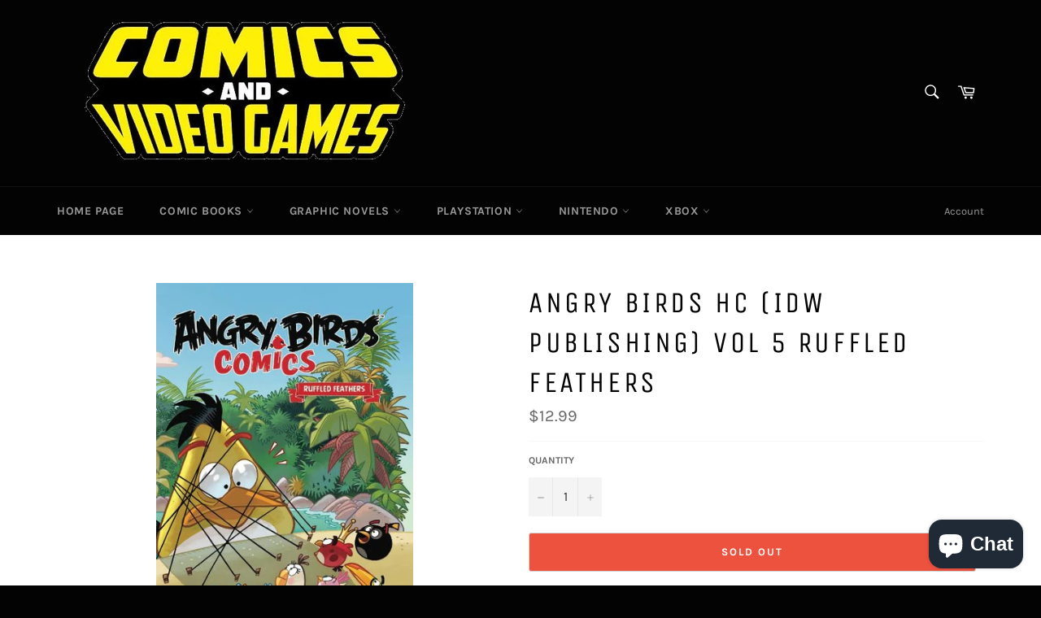

--- FILE ---
content_type: text/html; charset=utf-8
request_url: https://comicbooksandvideogames.com/products/angry-birds-hc-idw-publishing-vol-5-ruffled-feathers
body_size: 20740
content:
<!doctype html>
<html class="no-js" lang="en">
<head>
<!-- Preorder Panda Pixel start-->
<script async src='https://pre.bossapps.co/js/script?shop=comic-books-and-video-games.myshopify.com'></script>
<!-- Preorder Panda Pixel ended-->


  <meta charset="utf-8">
  <meta http-equiv="X-UA-Compatible" content="IE=edge,chrome=1">
  <meta name="viewport" content="width=device-width,initial-scale=1">
  <meta name="theme-color" content="#030303">

  

  <link rel="canonical" href="https://comicbooksandvideogames.com/products/angry-birds-hc-idw-publishing-vol-5-ruffled-feathers">
  <title>
  ANGRY BIRDS HC (IDW PUBLISHING) VOL 5 RUFFLED FEATHERS &ndash; Comic Books and Video Games
  </title>

  
    <meta name="description" content="The item for purchase is stated in the title of the listing.   The Item will be: Used Unread Condition All Books are shipped with care to maintain condition, with tracking info. *Expected delivery date on certain items and expected ship date can change Cancellations from publisher may occur Please contact us if you hav">
  

  <!-- /snippets/social-meta-tags.liquid -->




<meta property="og:site_name" content="Comic Books and Video Games">
<meta property="og:url" content="https://comicbooksandvideogames.com/products/angry-birds-hc-idw-publishing-vol-5-ruffled-feathers">
<meta property="og:title" content="ANGRY BIRDS HC (IDW PUBLISHING) VOL 5 RUFFLED FEATHERS">
<meta property="og:type" content="product">
<meta property="og:description" content="The item for purchase is stated in the title of the listing.   The Item will be: Used Unread Condition All Books are shipped with care to maintain condition, with tracking info. *Expected delivery date on certain items and expected ship date can change Cancellations from publisher may occur Please contact us if you hav">

  <meta property="og:price:amount" content="12.99">
  <meta property="og:price:currency" content="USD">

<meta property="og:image" content="http://comicbooksandvideogames.com/cdn/shop/products/SEP160601-ANGRY-BIRDS-HC-VOL-05-RUFFLED-FEATHERS-LR_854523_1200x1200.jpg?v=1622419240">
<meta property="og:image:secure_url" content="https://comicbooksandvideogames.com/cdn/shop/products/SEP160601-ANGRY-BIRDS-HC-VOL-05-RUFFLED-FEATHERS-LR_854523_1200x1200.jpg?v=1622419240">


<meta name="twitter:card" content="summary_large_image">
<meta name="twitter:title" content="ANGRY BIRDS HC (IDW PUBLISHING) VOL 5 RUFFLED FEATHERS">
<meta name="twitter:description" content="The item for purchase is stated in the title of the listing.   The Item will be: Used Unread Condition All Books are shipped with care to maintain condition, with tracking info. *Expected delivery date on certain items and expected ship date can change Cancellations from publisher may occur Please contact us if you hav">

  <style data-shopify>
  :root {
    --color-body-text: #666;
    --color-body: #fff;
  }
</style>


  <script>
    document.documentElement.className = document.documentElement.className.replace('no-js', 'js');
  </script>

  <link href="//comicbooksandvideogames.com/cdn/shop/t/7/assets/theme.scss.css?v=137754592955458857021703704343" rel="stylesheet" type="text/css" media="all" />

  <script>
    window.theme = window.theme || {};

    theme.strings = {
      stockAvailable: "1 available",
      addToCart: "Add to Cart",
      soldOut: "Sold Out",
      unavailable: "Unavailable",
      noStockAvailable: "The item could not be added to your cart because there are not enough in stock.",
      willNotShipUntil: "Will not ship until [date]",
      willBeInStockAfter: "Will be in stock after [date]",
      totalCartDiscount: "You're saving [savings]",
      addressError: "Error looking up that address",
      addressNoResults: "No results for that address",
      addressQueryLimit: "You have exceeded the Google API usage limit. Consider upgrading to a \u003ca href=\"https:\/\/developers.google.com\/maps\/premium\/usage-limits\"\u003ePremium Plan\u003c\/a\u003e.",
      authError: "There was a problem authenticating your Google Maps API Key.",
      slideNumber: "Slide [slide_number], current"
    };</script>

  <script src="//comicbooksandvideogames.com/cdn/shop/t/7/assets/lazysizes.min.js?v=56045284683979784691642696264" async="async"></script>

  

  <script src="//comicbooksandvideogames.com/cdn/shop/t/7/assets/vendor.js?v=59352919779726365461642696266" defer="defer"></script>

  
    <script>
      window.theme = window.theme || {};
      theme.moneyFormat = "${{amount}}";
    </script>
  

  <script src="//comicbooksandvideogames.com/cdn/shop/t/7/assets/theme.js?v=171366231195154451781642696264" defer="defer"></script>

  <script>window.performance && window.performance.mark && window.performance.mark('shopify.content_for_header.start');</script><meta id="shopify-digital-wallet" name="shopify-digital-wallet" content="/56575983793/digital_wallets/dialog">
<link rel="alternate" type="application/json+oembed" href="https://comicbooksandvideogames.com/products/angry-birds-hc-idw-publishing-vol-5-ruffled-feathers.oembed">
<script async="async" src="/checkouts/internal/preloads.js?locale=en-US"></script>
<script id="shopify-features" type="application/json">{"accessToken":"ced2ae6c19df63e92a48b1e59a2d8e96","betas":["rich-media-storefront-analytics"],"domain":"comicbooksandvideogames.com","predictiveSearch":true,"shopId":56575983793,"locale":"en"}</script>
<script>var Shopify = Shopify || {};
Shopify.shop = "comic-books-and-video-games.myshopify.com";
Shopify.locale = "en";
Shopify.currency = {"active":"USD","rate":"1.0"};
Shopify.country = "US";
Shopify.theme = {"name":"Venture","id":128637665457,"schema_name":"Venture","schema_version":"12.6.1","theme_store_id":775,"role":"main"};
Shopify.theme.handle = "null";
Shopify.theme.style = {"id":null,"handle":null};
Shopify.cdnHost = "comicbooksandvideogames.com/cdn";
Shopify.routes = Shopify.routes || {};
Shopify.routes.root = "/";</script>
<script type="module">!function(o){(o.Shopify=o.Shopify||{}).modules=!0}(window);</script>
<script>!function(o){function n(){var o=[];function n(){o.push(Array.prototype.slice.apply(arguments))}return n.q=o,n}var t=o.Shopify=o.Shopify||{};t.loadFeatures=n(),t.autoloadFeatures=n()}(window);</script>
<script id="shop-js-analytics" type="application/json">{"pageType":"product"}</script>
<script defer="defer" async type="module" src="//comicbooksandvideogames.com/cdn/shopifycloud/shop-js/modules/v2/client.init-shop-cart-sync_D0dqhulL.en.esm.js"></script>
<script defer="defer" async type="module" src="//comicbooksandvideogames.com/cdn/shopifycloud/shop-js/modules/v2/chunk.common_CpVO7qML.esm.js"></script>
<script type="module">
  await import("//comicbooksandvideogames.com/cdn/shopifycloud/shop-js/modules/v2/client.init-shop-cart-sync_D0dqhulL.en.esm.js");
await import("//comicbooksandvideogames.com/cdn/shopifycloud/shop-js/modules/v2/chunk.common_CpVO7qML.esm.js");

  window.Shopify.SignInWithShop?.initShopCartSync?.({"fedCMEnabled":true,"windoidEnabled":true});

</script>
<script id="__st">var __st={"a":56575983793,"offset":-18000,"reqid":"27b97e42-5780-489e-8213-50552a3491c6-1763908130","pageurl":"comicbooksandvideogames.com\/products\/angry-birds-hc-idw-publishing-vol-5-ruffled-feathers","u":"56af9ba10443","p":"product","rtyp":"product","rid":6746191593649};</script>
<script>window.ShopifyPaypalV4VisibilityTracking = true;</script>
<script id="captcha-bootstrap">!function(){'use strict';const t='contact',e='account',n='new_comment',o=[[t,t],['blogs',n],['comments',n],[t,'customer']],c=[[e,'customer_login'],[e,'guest_login'],[e,'recover_customer_password'],[e,'create_customer']],r=t=>t.map((([t,e])=>`form[action*='/${t}']:not([data-nocaptcha='true']) input[name='form_type'][value='${e}']`)).join(','),a=t=>()=>t?[...document.querySelectorAll(t)].map((t=>t.form)):[];function s(){const t=[...o],e=r(t);return a(e)}const i='password',u='form_key',d=['recaptcha-v3-token','g-recaptcha-response','h-captcha-response',i],f=()=>{try{return window.sessionStorage}catch{return}},m='__shopify_v',_=t=>t.elements[u];function p(t,e,n=!1){try{const o=window.sessionStorage,c=JSON.parse(o.getItem(e)),{data:r}=function(t){const{data:e,action:n}=t;return t[m]||n?{data:e,action:n}:{data:t,action:n}}(c);for(const[e,n]of Object.entries(r))t.elements[e]&&(t.elements[e].value=n);n&&o.removeItem(e)}catch(o){console.error('form repopulation failed',{error:o})}}const l='form_type',E='cptcha';function T(t){t.dataset[E]=!0}const w=window,h=w.document,L='Shopify',v='ce_forms',y='captcha';let A=!1;((t,e)=>{const n=(g='f06e6c50-85a8-45c8-87d0-21a2b65856fe',I='https://cdn.shopify.com/shopifycloud/storefront-forms-hcaptcha/ce_storefront_forms_captcha_hcaptcha.v1.5.2.iife.js',D={infoText:'Protected by hCaptcha',privacyText:'Privacy',termsText:'Terms'},(t,e,n)=>{const o=w[L][v],c=o.bindForm;if(c)return c(t,g,e,D).then(n);var r;o.q.push([[t,g,e,D],n]),r=I,A||(h.body.append(Object.assign(h.createElement('script'),{id:'captcha-provider',async:!0,src:r})),A=!0)});var g,I,D;w[L]=w[L]||{},w[L][v]=w[L][v]||{},w[L][v].q=[],w[L][y]=w[L][y]||{},w[L][y].protect=function(t,e){n(t,void 0,e),T(t)},Object.freeze(w[L][y]),function(t,e,n,w,h,L){const[v,y,A,g]=function(t,e,n){const i=e?o:[],u=t?c:[],d=[...i,...u],f=r(d),m=r(i),_=r(d.filter((([t,e])=>n.includes(e))));return[a(f),a(m),a(_),s()]}(w,h,L),I=t=>{const e=t.target;return e instanceof HTMLFormElement?e:e&&e.form},D=t=>v().includes(t);t.addEventListener('submit',(t=>{const e=I(t);if(!e)return;const n=D(e)&&!e.dataset.hcaptchaBound&&!e.dataset.recaptchaBound,o=_(e),c=g().includes(e)&&(!o||!o.value);(n||c)&&t.preventDefault(),c&&!n&&(function(t){try{if(!f())return;!function(t){const e=f();if(!e)return;const n=_(t);if(!n)return;const o=n.value;o&&e.removeItem(o)}(t);const e=Array.from(Array(32),(()=>Math.random().toString(36)[2])).join('');!function(t,e){_(t)||t.append(Object.assign(document.createElement('input'),{type:'hidden',name:u})),t.elements[u].value=e}(t,e),function(t,e){const n=f();if(!n)return;const o=[...t.querySelectorAll(`input[type='${i}']`)].map((({name:t})=>t)),c=[...d,...o],r={};for(const[a,s]of new FormData(t).entries())c.includes(a)||(r[a]=s);n.setItem(e,JSON.stringify({[m]:1,action:t.action,data:r}))}(t,e)}catch(e){console.error('failed to persist form',e)}}(e),e.submit())}));const S=(t,e)=>{t&&!t.dataset[E]&&(n(t,e.some((e=>e===t))),T(t))};for(const o of['focusin','change'])t.addEventListener(o,(t=>{const e=I(t);D(e)&&S(e,y())}));const B=e.get('form_key'),M=e.get(l),P=B&&M;t.addEventListener('DOMContentLoaded',(()=>{const t=y();if(P)for(const e of t)e.elements[l].value===M&&p(e,B);[...new Set([...A(),...v().filter((t=>'true'===t.dataset.shopifyCaptcha))])].forEach((e=>S(e,t)))}))}(h,new URLSearchParams(w.location.search),n,t,e,['guest_login'])})(!0,!0)}();</script>
<script integrity="sha256-52AcMU7V7pcBOXWImdc/TAGTFKeNjmkeM1Pvks/DTgc=" data-source-attribution="shopify.loadfeatures" defer="defer" src="//comicbooksandvideogames.com/cdn/shopifycloud/storefront/assets/storefront/load_feature-81c60534.js" crossorigin="anonymous"></script>
<script data-source-attribution="shopify.dynamic_checkout.dynamic.init">var Shopify=Shopify||{};Shopify.PaymentButton=Shopify.PaymentButton||{isStorefrontPortableWallets:!0,init:function(){window.Shopify.PaymentButton.init=function(){};var t=document.createElement("script");t.src="https://comicbooksandvideogames.com/cdn/shopifycloud/portable-wallets/latest/portable-wallets.en.js",t.type="module",document.head.appendChild(t)}};
</script>
<script data-source-attribution="shopify.dynamic_checkout.buyer_consent">
  function portableWalletsHideBuyerConsent(e){var t=document.getElementById("shopify-buyer-consent"),n=document.getElementById("shopify-subscription-policy-button");t&&n&&(t.classList.add("hidden"),t.setAttribute("aria-hidden","true"),n.removeEventListener("click",e))}function portableWalletsShowBuyerConsent(e){var t=document.getElementById("shopify-buyer-consent"),n=document.getElementById("shopify-subscription-policy-button");t&&n&&(t.classList.remove("hidden"),t.removeAttribute("aria-hidden"),n.addEventListener("click",e))}window.Shopify?.PaymentButton&&(window.Shopify.PaymentButton.hideBuyerConsent=portableWalletsHideBuyerConsent,window.Shopify.PaymentButton.showBuyerConsent=portableWalletsShowBuyerConsent);
</script>
<script>
  function portableWalletsCleanup(e){e&&e.src&&console.error("Failed to load portable wallets script "+e.src);var t=document.querySelectorAll("shopify-accelerated-checkout .shopify-payment-button__skeleton, shopify-accelerated-checkout-cart .wallet-cart-button__skeleton"),e=document.getElementById("shopify-buyer-consent");for(let e=0;e<t.length;e++)t[e].remove();e&&e.remove()}function portableWalletsNotLoadedAsModule(e){e instanceof ErrorEvent&&"string"==typeof e.message&&e.message.includes("import.meta")&&"string"==typeof e.filename&&e.filename.includes("portable-wallets")&&(window.removeEventListener("error",portableWalletsNotLoadedAsModule),window.Shopify.PaymentButton.failedToLoad=e,"loading"===document.readyState?document.addEventListener("DOMContentLoaded",window.Shopify.PaymentButton.init):window.Shopify.PaymentButton.init())}window.addEventListener("error",portableWalletsNotLoadedAsModule);
</script>

<script type="module" src="https://comicbooksandvideogames.com/cdn/shopifycloud/portable-wallets/latest/portable-wallets.en.js" onError="portableWalletsCleanup(this)" crossorigin="anonymous"></script>
<script nomodule>
  document.addEventListener("DOMContentLoaded", portableWalletsCleanup);
</script>

<link id="shopify-accelerated-checkout-styles" rel="stylesheet" media="screen" href="https://comicbooksandvideogames.com/cdn/shopifycloud/portable-wallets/latest/accelerated-checkout-backwards-compat.css" crossorigin="anonymous">
<style id="shopify-accelerated-checkout-cart">
        #shopify-buyer-consent {
  margin-top: 1em;
  display: inline-block;
  width: 100%;
}

#shopify-buyer-consent.hidden {
  display: none;
}

#shopify-subscription-policy-button {
  background: none;
  border: none;
  padding: 0;
  text-decoration: underline;
  font-size: inherit;
  cursor: pointer;
}

#shopify-subscription-policy-button::before {
  box-shadow: none;
}

      </style>

<script>window.performance && window.performance.mark && window.performance.mark('shopify.content_for_header.end');</script>
<script src="https://cdn.shopify.com/extensions/7bc9bb47-adfa-4267-963e-cadee5096caf/inbox-1252/assets/inbox-chat-loader.js" type="text/javascript" defer="defer"></script>
<link href="https://monorail-edge.shopifysvc.com" rel="dns-prefetch">
<script>(function(){if ("sendBeacon" in navigator && "performance" in window) {try {var session_token_from_headers = performance.getEntriesByType('navigation')[0].serverTiming.find(x => x.name == '_s').description;} catch {var session_token_from_headers = undefined;}var session_cookie_matches = document.cookie.match(/_shopify_s=([^;]*)/);var session_token_from_cookie = session_cookie_matches && session_cookie_matches.length === 2 ? session_cookie_matches[1] : "";var session_token = session_token_from_headers || session_token_from_cookie || "";function handle_abandonment_event(e) {var entries = performance.getEntries().filter(function(entry) {return /monorail-edge.shopifysvc.com/.test(entry.name);});if (!window.abandonment_tracked && entries.length === 0) {window.abandonment_tracked = true;var currentMs = Date.now();var navigation_start = performance.timing.navigationStart;var payload = {shop_id: 56575983793,url: window.location.href,navigation_start,duration: currentMs - navigation_start,session_token,page_type: "product"};window.navigator.sendBeacon("https://monorail-edge.shopifysvc.com/v1/produce", JSON.stringify({schema_id: "online_store_buyer_site_abandonment/1.1",payload: payload,metadata: {event_created_at_ms: currentMs,event_sent_at_ms: currentMs}}));}}window.addEventListener('pagehide', handle_abandonment_event);}}());</script>
<script id="web-pixels-manager-setup">(function e(e,d,r,n,o){if(void 0===o&&(o={}),!Boolean(null===(a=null===(i=window.Shopify)||void 0===i?void 0:i.analytics)||void 0===a?void 0:a.replayQueue)){var i,a;window.Shopify=window.Shopify||{};var t=window.Shopify;t.analytics=t.analytics||{};var s=t.analytics;s.replayQueue=[],s.publish=function(e,d,r){return s.replayQueue.push([e,d,r]),!0};try{self.performance.mark("wpm:start")}catch(e){}var l=function(){var e={modern:/Edge?\/(1{2}[4-9]|1[2-9]\d|[2-9]\d{2}|\d{4,})\.\d+(\.\d+|)|Firefox\/(1{2}[4-9]|1[2-9]\d|[2-9]\d{2}|\d{4,})\.\d+(\.\d+|)|Chrom(ium|e)\/(9{2}|\d{3,})\.\d+(\.\d+|)|(Maci|X1{2}).+ Version\/(15\.\d+|(1[6-9]|[2-9]\d|\d{3,})\.\d+)([,.]\d+|)( \(\w+\)|)( Mobile\/\w+|) Safari\/|Chrome.+OPR\/(9{2}|\d{3,})\.\d+\.\d+|(CPU[ +]OS|iPhone[ +]OS|CPU[ +]iPhone|CPU IPhone OS|CPU iPad OS)[ +]+(15[._]\d+|(1[6-9]|[2-9]\d|\d{3,})[._]\d+)([._]\d+|)|Android:?[ /-](13[3-9]|1[4-9]\d|[2-9]\d{2}|\d{4,})(\.\d+|)(\.\d+|)|Android.+Firefox\/(13[5-9]|1[4-9]\d|[2-9]\d{2}|\d{4,})\.\d+(\.\d+|)|Android.+Chrom(ium|e)\/(13[3-9]|1[4-9]\d|[2-9]\d{2}|\d{4,})\.\d+(\.\d+|)|SamsungBrowser\/([2-9]\d|\d{3,})\.\d+/,legacy:/Edge?\/(1[6-9]|[2-9]\d|\d{3,})\.\d+(\.\d+|)|Firefox\/(5[4-9]|[6-9]\d|\d{3,})\.\d+(\.\d+|)|Chrom(ium|e)\/(5[1-9]|[6-9]\d|\d{3,})\.\d+(\.\d+|)([\d.]+$|.*Safari\/(?![\d.]+ Edge\/[\d.]+$))|(Maci|X1{2}).+ Version\/(10\.\d+|(1[1-9]|[2-9]\d|\d{3,})\.\d+)([,.]\d+|)( \(\w+\)|)( Mobile\/\w+|) Safari\/|Chrome.+OPR\/(3[89]|[4-9]\d|\d{3,})\.\d+\.\d+|(CPU[ +]OS|iPhone[ +]OS|CPU[ +]iPhone|CPU IPhone OS|CPU iPad OS)[ +]+(10[._]\d+|(1[1-9]|[2-9]\d|\d{3,})[._]\d+)([._]\d+|)|Android:?[ /-](13[3-9]|1[4-9]\d|[2-9]\d{2}|\d{4,})(\.\d+|)(\.\d+|)|Mobile Safari.+OPR\/([89]\d|\d{3,})\.\d+\.\d+|Android.+Firefox\/(13[5-9]|1[4-9]\d|[2-9]\d{2}|\d{4,})\.\d+(\.\d+|)|Android.+Chrom(ium|e)\/(13[3-9]|1[4-9]\d|[2-9]\d{2}|\d{4,})\.\d+(\.\d+|)|Android.+(UC? ?Browser|UCWEB|U3)[ /]?(15\.([5-9]|\d{2,})|(1[6-9]|[2-9]\d|\d{3,})\.\d+)\.\d+|SamsungBrowser\/(5\.\d+|([6-9]|\d{2,})\.\d+)|Android.+MQ{2}Browser\/(14(\.(9|\d{2,})|)|(1[5-9]|[2-9]\d|\d{3,})(\.\d+|))(\.\d+|)|K[Aa][Ii]OS\/(3\.\d+|([4-9]|\d{2,})\.\d+)(\.\d+|)/},d=e.modern,r=e.legacy,n=navigator.userAgent;return n.match(d)?"modern":n.match(r)?"legacy":"unknown"}(),u="modern"===l?"modern":"legacy",c=(null!=n?n:{modern:"",legacy:""})[u],f=function(e){return[e.baseUrl,"/wpm","/b",e.hashVersion,"modern"===e.buildTarget?"m":"l",".js"].join("")}({baseUrl:d,hashVersion:r,buildTarget:u}),m=function(e){var d=e.version,r=e.bundleTarget,n=e.surface,o=e.pageUrl,i=e.monorailEndpoint;return{emit:function(e){var a=e.status,t=e.errorMsg,s=(new Date).getTime(),l=JSON.stringify({metadata:{event_sent_at_ms:s},events:[{schema_id:"web_pixels_manager_load/3.1",payload:{version:d,bundle_target:r,page_url:o,status:a,surface:n,error_msg:t},metadata:{event_created_at_ms:s}}]});if(!i)return console&&console.warn&&console.warn("[Web Pixels Manager] No Monorail endpoint provided, skipping logging."),!1;try{return self.navigator.sendBeacon.bind(self.navigator)(i,l)}catch(e){}var u=new XMLHttpRequest;try{return u.open("POST",i,!0),u.setRequestHeader("Content-Type","text/plain"),u.send(l),!0}catch(e){return console&&console.warn&&console.warn("[Web Pixels Manager] Got an unhandled error while logging to Monorail."),!1}}}}({version:r,bundleTarget:l,surface:e.surface,pageUrl:self.location.href,monorailEndpoint:e.monorailEndpoint});try{o.browserTarget=l,function(e){var d=e.src,r=e.async,n=void 0===r||r,o=e.onload,i=e.onerror,a=e.sri,t=e.scriptDataAttributes,s=void 0===t?{}:t,l=document.createElement("script"),u=document.querySelector("head"),c=document.querySelector("body");if(l.async=n,l.src=d,a&&(l.integrity=a,l.crossOrigin="anonymous"),s)for(var f in s)if(Object.prototype.hasOwnProperty.call(s,f))try{l.dataset[f]=s[f]}catch(e){}if(o&&l.addEventListener("load",o),i&&l.addEventListener("error",i),u)u.appendChild(l);else{if(!c)throw new Error("Did not find a head or body element to append the script");c.appendChild(l)}}({src:f,async:!0,onload:function(){if(!function(){var e,d;return Boolean(null===(d=null===(e=window.Shopify)||void 0===e?void 0:e.analytics)||void 0===d?void 0:d.initialized)}()){var d=window.webPixelsManager.init(e)||void 0;if(d){var r=window.Shopify.analytics;r.replayQueue.forEach((function(e){var r=e[0],n=e[1],o=e[2];d.publishCustomEvent(r,n,o)})),r.replayQueue=[],r.publish=d.publishCustomEvent,r.visitor=d.visitor,r.initialized=!0}}},onerror:function(){return m.emit({status:"failed",errorMsg:"".concat(f," has failed to load")})},sri:function(e){var d=/^sha384-[A-Za-z0-9+/=]+$/;return"string"==typeof e&&d.test(e)}(c)?c:"",scriptDataAttributes:o}),m.emit({status:"loading"})}catch(e){m.emit({status:"failed",errorMsg:(null==e?void 0:e.message)||"Unknown error"})}}})({shopId: 56575983793,storefrontBaseUrl: "https://comicbooksandvideogames.com",extensionsBaseUrl: "https://extensions.shopifycdn.com/cdn/shopifycloud/web-pixels-manager",monorailEndpoint: "https://monorail-edge.shopifysvc.com/unstable/produce_batch",surface: "storefront-renderer",enabledBetaFlags: ["2dca8a86"],webPixelsConfigList: [{"id":"shopify-app-pixel","configuration":"{}","eventPayloadVersion":"v1","runtimeContext":"STRICT","scriptVersion":"0450","apiClientId":"shopify-pixel","type":"APP","privacyPurposes":["ANALYTICS","MARKETING"]},{"id":"shopify-custom-pixel","eventPayloadVersion":"v1","runtimeContext":"LAX","scriptVersion":"0450","apiClientId":"shopify-pixel","type":"CUSTOM","privacyPurposes":["ANALYTICS","MARKETING"]}],isMerchantRequest: false,initData: {"shop":{"name":"Comic Books and Video Games","paymentSettings":{"currencyCode":"USD"},"myshopifyDomain":"comic-books-and-video-games.myshopify.com","countryCode":"US","storefrontUrl":"https:\/\/comicbooksandvideogames.com"},"customer":null,"cart":null,"checkout":null,"productVariants":[{"price":{"amount":12.99,"currencyCode":"USD"},"product":{"title":"ANGRY BIRDS HC (IDW PUBLISHING) VOL 5 RUFFLED FEATHERS","vendor":"IDW PUBLISHING","id":"6746191593649","untranslatedTitle":"ANGRY BIRDS HC (IDW PUBLISHING) VOL 5 RUFFLED FEATHERS","url":"\/products\/angry-birds-hc-idw-publishing-vol-5-ruffled-feathers","type":"GRAPHIC NOVEL"},"id":"40046121582769","image":{"src":"\/\/comicbooksandvideogames.com\/cdn\/shop\/products\/SEP160601-ANGRY-BIRDS-HC-VOL-05-RUFFLED-FEATHERS-LR_854523.jpg?v=1622419240"},"sku":"SEP160601","title":"Default Title","untranslatedTitle":"Default Title"}],"purchasingCompany":null},},"https://comicbooksandvideogames.com/cdn","ae1676cfwd2530674p4253c800m34e853cb",{"modern":"","legacy":""},{"shopId":"56575983793","storefrontBaseUrl":"https:\/\/comicbooksandvideogames.com","extensionBaseUrl":"https:\/\/extensions.shopifycdn.com\/cdn\/shopifycloud\/web-pixels-manager","surface":"storefront-renderer","enabledBetaFlags":"[\"2dca8a86\"]","isMerchantRequest":"false","hashVersion":"ae1676cfwd2530674p4253c800m34e853cb","publish":"custom","events":"[[\"page_viewed\",{}],[\"product_viewed\",{\"productVariant\":{\"price\":{\"amount\":12.99,\"currencyCode\":\"USD\"},\"product\":{\"title\":\"ANGRY BIRDS HC (IDW PUBLISHING) VOL 5 RUFFLED FEATHERS\",\"vendor\":\"IDW PUBLISHING\",\"id\":\"6746191593649\",\"untranslatedTitle\":\"ANGRY BIRDS HC (IDW PUBLISHING) VOL 5 RUFFLED FEATHERS\",\"url\":\"\/products\/angry-birds-hc-idw-publishing-vol-5-ruffled-feathers\",\"type\":\"GRAPHIC NOVEL\"},\"id\":\"40046121582769\",\"image\":{\"src\":\"\/\/comicbooksandvideogames.com\/cdn\/shop\/products\/SEP160601-ANGRY-BIRDS-HC-VOL-05-RUFFLED-FEATHERS-LR_854523.jpg?v=1622419240\"},\"sku\":\"SEP160601\",\"title\":\"Default Title\",\"untranslatedTitle\":\"Default Title\"}}]]"});</script><script>
  window.ShopifyAnalytics = window.ShopifyAnalytics || {};
  window.ShopifyAnalytics.meta = window.ShopifyAnalytics.meta || {};
  window.ShopifyAnalytics.meta.currency = 'USD';
  var meta = {"product":{"id":6746191593649,"gid":"gid:\/\/shopify\/Product\/6746191593649","vendor":"IDW PUBLISHING","type":"GRAPHIC NOVEL","variants":[{"id":40046121582769,"price":1299,"name":"ANGRY BIRDS HC (IDW PUBLISHING) VOL 5 RUFFLED FEATHERS","public_title":null,"sku":"SEP160601"}],"remote":false},"page":{"pageType":"product","resourceType":"product","resourceId":6746191593649}};
  for (var attr in meta) {
    window.ShopifyAnalytics.meta[attr] = meta[attr];
  }
</script>
<script class="analytics">
  (function () {
    var customDocumentWrite = function(content) {
      var jquery = null;

      if (window.jQuery) {
        jquery = window.jQuery;
      } else if (window.Checkout && window.Checkout.$) {
        jquery = window.Checkout.$;
      }

      if (jquery) {
        jquery('body').append(content);
      }
    };

    var hasLoggedConversion = function(token) {
      if (token) {
        return document.cookie.indexOf('loggedConversion=' + token) !== -1;
      }
      return false;
    }

    var setCookieIfConversion = function(token) {
      if (token) {
        var twoMonthsFromNow = new Date(Date.now());
        twoMonthsFromNow.setMonth(twoMonthsFromNow.getMonth() + 2);

        document.cookie = 'loggedConversion=' + token + '; expires=' + twoMonthsFromNow;
      }
    }

    var trekkie = window.ShopifyAnalytics.lib = window.trekkie = window.trekkie || [];
    if (trekkie.integrations) {
      return;
    }
    trekkie.methods = [
      'identify',
      'page',
      'ready',
      'track',
      'trackForm',
      'trackLink'
    ];
    trekkie.factory = function(method) {
      return function() {
        var args = Array.prototype.slice.call(arguments);
        args.unshift(method);
        trekkie.push(args);
        return trekkie;
      };
    };
    for (var i = 0; i < trekkie.methods.length; i++) {
      var key = trekkie.methods[i];
      trekkie[key] = trekkie.factory(key);
    }
    trekkie.load = function(config) {
      trekkie.config = config || {};
      trekkie.config.initialDocumentCookie = document.cookie;
      var first = document.getElementsByTagName('script')[0];
      var script = document.createElement('script');
      script.type = 'text/javascript';
      script.onerror = function(e) {
        var scriptFallback = document.createElement('script');
        scriptFallback.type = 'text/javascript';
        scriptFallback.onerror = function(error) {
                var Monorail = {
      produce: function produce(monorailDomain, schemaId, payload) {
        var currentMs = new Date().getTime();
        var event = {
          schema_id: schemaId,
          payload: payload,
          metadata: {
            event_created_at_ms: currentMs,
            event_sent_at_ms: currentMs
          }
        };
        return Monorail.sendRequest("https://" + monorailDomain + "/v1/produce", JSON.stringify(event));
      },
      sendRequest: function sendRequest(endpointUrl, payload) {
        // Try the sendBeacon API
        if (window && window.navigator && typeof window.navigator.sendBeacon === 'function' && typeof window.Blob === 'function' && !Monorail.isIos12()) {
          var blobData = new window.Blob([payload], {
            type: 'text/plain'
          });

          if (window.navigator.sendBeacon(endpointUrl, blobData)) {
            return true;
          } // sendBeacon was not successful

        } // XHR beacon

        var xhr = new XMLHttpRequest();

        try {
          xhr.open('POST', endpointUrl);
          xhr.setRequestHeader('Content-Type', 'text/plain');
          xhr.send(payload);
        } catch (e) {
          console.log(e);
        }

        return false;
      },
      isIos12: function isIos12() {
        return window.navigator.userAgent.lastIndexOf('iPhone; CPU iPhone OS 12_') !== -1 || window.navigator.userAgent.lastIndexOf('iPad; CPU OS 12_') !== -1;
      }
    };
    Monorail.produce('monorail-edge.shopifysvc.com',
      'trekkie_storefront_load_errors/1.1',
      {shop_id: 56575983793,
      theme_id: 128637665457,
      app_name: "storefront",
      context_url: window.location.href,
      source_url: "//comicbooksandvideogames.com/cdn/s/trekkie.storefront.3c703df509f0f96f3237c9daa54e2777acf1a1dd.min.js"});

        };
        scriptFallback.async = true;
        scriptFallback.src = '//comicbooksandvideogames.com/cdn/s/trekkie.storefront.3c703df509f0f96f3237c9daa54e2777acf1a1dd.min.js';
        first.parentNode.insertBefore(scriptFallback, first);
      };
      script.async = true;
      script.src = '//comicbooksandvideogames.com/cdn/s/trekkie.storefront.3c703df509f0f96f3237c9daa54e2777acf1a1dd.min.js';
      first.parentNode.insertBefore(script, first);
    };
    trekkie.load(
      {"Trekkie":{"appName":"storefront","development":false,"defaultAttributes":{"shopId":56575983793,"isMerchantRequest":null,"themeId":128637665457,"themeCityHash":"17998592111938444419","contentLanguage":"en","currency":"USD","eventMetadataId":"d689931e-9665-4911-b552-fb97e6483150"},"isServerSideCookieWritingEnabled":true,"monorailRegion":"shop_domain","enabledBetaFlags":["f0df213a"]},"Session Attribution":{},"S2S":{"facebookCapiEnabled":false,"source":"trekkie-storefront-renderer","apiClientId":580111}}
    );

    var loaded = false;
    trekkie.ready(function() {
      if (loaded) return;
      loaded = true;

      window.ShopifyAnalytics.lib = window.trekkie;

      var originalDocumentWrite = document.write;
      document.write = customDocumentWrite;
      try { window.ShopifyAnalytics.merchantGoogleAnalytics.call(this); } catch(error) {};
      document.write = originalDocumentWrite;

      window.ShopifyAnalytics.lib.page(null,{"pageType":"product","resourceType":"product","resourceId":6746191593649,"shopifyEmitted":true});

      var match = window.location.pathname.match(/checkouts\/(.+)\/(thank_you|post_purchase)/)
      var token = match? match[1]: undefined;
      if (!hasLoggedConversion(token)) {
        setCookieIfConversion(token);
        window.ShopifyAnalytics.lib.track("Viewed Product",{"currency":"USD","variantId":40046121582769,"productId":6746191593649,"productGid":"gid:\/\/shopify\/Product\/6746191593649","name":"ANGRY BIRDS HC (IDW PUBLISHING) VOL 5 RUFFLED FEATHERS","price":"12.99","sku":"SEP160601","brand":"IDW PUBLISHING","variant":null,"category":"GRAPHIC NOVEL","nonInteraction":true,"remote":false},undefined,undefined,{"shopifyEmitted":true});
      window.ShopifyAnalytics.lib.track("monorail:\/\/trekkie_storefront_viewed_product\/1.1",{"currency":"USD","variantId":40046121582769,"productId":6746191593649,"productGid":"gid:\/\/shopify\/Product\/6746191593649","name":"ANGRY BIRDS HC (IDW PUBLISHING) VOL 5 RUFFLED FEATHERS","price":"12.99","sku":"SEP160601","brand":"IDW PUBLISHING","variant":null,"category":"GRAPHIC NOVEL","nonInteraction":true,"remote":false,"referer":"https:\/\/comicbooksandvideogames.com\/products\/angry-birds-hc-idw-publishing-vol-5-ruffled-feathers"});
      }
    });


        var eventsListenerScript = document.createElement('script');
        eventsListenerScript.async = true;
        eventsListenerScript.src = "//comicbooksandvideogames.com/cdn/shopifycloud/storefront/assets/shop_events_listener-3da45d37.js";
        document.getElementsByTagName('head')[0].appendChild(eventsListenerScript);

})();</script>
<script
  defer
  src="https://comicbooksandvideogames.com/cdn/shopifycloud/perf-kit/shopify-perf-kit-2.1.2.min.js"
  data-application="storefront-renderer"
  data-shop-id="56575983793"
  data-render-region="gcp-us-central1"
  data-page-type="product"
  data-theme-instance-id="128637665457"
  data-theme-name="Venture"
  data-theme-version="12.6.1"
  data-monorail-region="shop_domain"
  data-resource-timing-sampling-rate="10"
  data-shs="true"
  data-shs-beacon="true"
  data-shs-export-with-fetch="true"
  data-shs-logs-sample-rate="1"
></script>
</head>

<body class="template-product" >

  <a class="in-page-link visually-hidden skip-link" href="#MainContent">
    Skip to content
  </a>

  <div id="shopify-section-header" class="shopify-section"><style>
.site-header__logo img {
  max-width: 450px;
}
</style>

<div id="NavDrawer" class="drawer drawer--left">
  <div class="drawer__inner">
    <form action="/search" method="get" class="drawer__search" role="search">
      <input type="search" name="q" placeholder="Search" aria-label="Search" class="drawer__search-input">

      <button type="submit" class="text-link drawer__search-submit">
        <svg aria-hidden="true" focusable="false" role="presentation" class="icon icon-search" viewBox="0 0 32 32"><path fill="#444" d="M21.839 18.771a10.012 10.012 0 0 0 1.57-5.39c0-5.548-4.493-10.048-10.034-10.048-5.548 0-10.041 4.499-10.041 10.048s4.493 10.048 10.034 10.048c2.012 0 3.886-.594 5.456-1.61l.455-.317 7.165 7.165 2.223-2.263-7.158-7.165.33-.468zM18.995 7.767c1.498 1.498 2.322 3.49 2.322 5.608s-.825 4.11-2.322 5.608c-1.498 1.498-3.49 2.322-5.608 2.322s-4.11-.825-5.608-2.322c-1.498-1.498-2.322-3.49-2.322-5.608s.825-4.11 2.322-5.608c1.498-1.498 3.49-2.322 5.608-2.322s4.11.825 5.608 2.322z"/></svg>
        <span class="icon__fallback-text">Search</span>
      </button>
    </form>
    <ul class="drawer__nav">
      
        

        
          <li class="drawer__nav-item">
            <a href="/"
              class="drawer__nav-link drawer__nav-link--top-level"
              
            >
              HOME PAGE
            </a>
          </li>
        
      
        

        
          <li class="drawer__nav-item">
            <div class="drawer__nav-has-sublist">
              <a href="/collections/comic-books"
                class="drawer__nav-link drawer__nav-link--top-level drawer__nav-link--split"
                id="DrawerLabel-comic-books"
                
              >
                COMIC BOOKS 
              </a>
              <button type="button" aria-controls="DrawerLinklist-comic-books" class="text-link drawer__nav-toggle-btn drawer__meganav-toggle" aria-label="COMIC BOOKS  Menu" aria-expanded="false">
                <span class="drawer__nav-toggle--open">
                  <svg aria-hidden="true" focusable="false" role="presentation" class="icon icon-plus" viewBox="0 0 22 21"><path d="M12 11.5h9.5v-2H12V0h-2v9.5H.5v2H10V21h2v-9.5z" fill="#000" fill-rule="evenodd"/></svg>
                </span>
                <span class="drawer__nav-toggle--close">
                  <svg aria-hidden="true" focusable="false" role="presentation" class="icon icon--wide icon-minus" viewBox="0 0 22 3"><path fill="#000" d="M21.5.5v2H.5v-2z" fill-rule="evenodd"/></svg>
                </span>
              </button>
            </div>

            <div class="meganav meganav--drawer" id="DrawerLinklist-comic-books" aria-labelledby="DrawerLabel-comic-books" role="navigation">
              <ul class="meganav__nav">
                <div class="grid grid--no-gutters meganav__scroller meganav__scroller--has-list">
  <div class="grid__item meganav__list">
    
      <li class="drawer__nav-item">
        
          <a href="/collections/pre-order-comic-books" 
            class="drawer__nav-link meganav__link"
            
          >
            PRE ORDER NEW COMIC BOOKS
          </a>
        
      </li>
    
      <li class="drawer__nav-item">
        
          <a href="/collections/aardvark-vanaheim-comic-books" 
            class="drawer__nav-link meganav__link"
            
          >
            AARDVARK VANAHEIM COMIC BOOKS
          </a>
        
      </li>
    
      <li class="drawer__nav-item">
        
          <a href="/collections/ablaze-comic-books" 
            class="drawer__nav-link meganav__link"
            
          >
            ABLAZE COMIC BOOKS
          </a>
        
      </li>
    
      <li class="drawer__nav-item">
        
          <a href="/collections/ac-comics" 
            class="drawer__nav-link meganav__link"
            
          >
            AC COMIC BOOKS
          </a>
        
      </li>
    
      <li class="drawer__nav-item">
        
          <a href="/collections/action-lab-comics" 
            class="drawer__nav-link meganav__link"
            
          >
            ACTION LAB COMIC BOOKS
          </a>
        
      </li>
    
      <li class="drawer__nav-item">
        
          <a href="/collections/archie-comic-books" 
            class="drawer__nav-link meganav__link"
            
          >
            ARCHIE COMIC BOOKS
          </a>
        
      </li>
    
      <li class="drawer__nav-item">
        
          <a href="/collections/aftershock-comic-books" 
            class="drawer__nav-link meganav__link"
            
          >
            AFTERSHOCK COMIC BOOKS
          </a>
        
      </li>
    
      <li class="drawer__nav-item">
        
          <a href="/collections/dark-horse-comic-books" 
            class="drawer__nav-link meganav__link"
            
          >
            DARK HORSE COMIC BOOKS
          </a>
        
      </li>
    
      <li class="drawer__nav-item">
        
          <a href="/collections/boom-comic-books" 
            class="drawer__nav-link meganav__link"
            
          >
            BOOM! COMIC BOOKS
          </a>
        
      </li>
    
      <li class="drawer__nav-item">
        
          <a href="/collections/dc-comic-books" 
            class="drawer__nav-link meganav__link"
            
          >
            DC COMIC BOOKS 
          </a>
        
      </li>
    
      <li class="drawer__nav-item">
        
          <a href="/collections/idw-comic-books" 
            class="drawer__nav-link meganav__link"
            
          >
            IDW COMIC BOOKS
          </a>
        
      </li>
    
      <li class="drawer__nav-item">
        
          <a href="/collections/image-comic-books" 
            class="drawer__nav-link meganav__link"
            
          >
            IMAGE COMIC BOOKS
          </a>
        
      </li>
    
      <li class="drawer__nav-item">
        
          <a href="/collections/marvel-comic-books-2" 
            class="drawer__nav-link meganav__link"
            
          >
            MARVEL COMIC BOOKS
          </a>
        
      </li>
    
      <li class="drawer__nav-item">
        
          <a href="/collections/scout-comic-books" 
            class="drawer__nav-link meganav__link"
            
          >
            SCOUT COMIC BOOKS
          </a>
        
      </li>
    
      <li class="drawer__nav-item">
        
          <a href="/collections/titan-comic-books" 
            class="drawer__nav-link meganav__link"
            
          >
            TITAN COMIC BOOKS
          </a>
        
      </li>
    
      <li class="drawer__nav-item">
        
          <a href="/collections/z2-comic-books" 
            class="drawer__nav-link meganav__link"
            
          >
            Z2 COMIC BOOKS
          </a>
        
      </li>
    
      <li class="drawer__nav-item">
        
          <a href="/collections/zenescope-comic-books" 
            class="drawer__nav-link meganav__link"
            
          >
            ZENESCOPE COMIC BOOKS
          </a>
        
      </li>
    
      <li class="drawer__nav-item">
        
          <a href="/collections/behemoth-comic-books" 
            class="drawer__nav-link meganav__link"
            
          >
            BEHEMOTH COMIC BOOKS
          </a>
        
      </li>
    
  </div>
</div>

              </ul>
            </div>
          </li>
        
      
        

        
          <li class="drawer__nav-item">
            <div class="drawer__nav-has-sublist">
              <a href="/collections/graphic-novels-1"
                class="drawer__nav-link drawer__nav-link--top-level drawer__nav-link--split"
                id="DrawerLabel-graphic-novels"
                
              >
                GRAPHIC NOVELS
              </a>
              <button type="button" aria-controls="DrawerLinklist-graphic-novels" class="text-link drawer__nav-toggle-btn drawer__meganav-toggle" aria-label="GRAPHIC NOVELS Menu" aria-expanded="false">
                <span class="drawer__nav-toggle--open">
                  <svg aria-hidden="true" focusable="false" role="presentation" class="icon icon-plus" viewBox="0 0 22 21"><path d="M12 11.5h9.5v-2H12V0h-2v9.5H.5v2H10V21h2v-9.5z" fill="#000" fill-rule="evenodd"/></svg>
                </span>
                <span class="drawer__nav-toggle--close">
                  <svg aria-hidden="true" focusable="false" role="presentation" class="icon icon--wide icon-minus" viewBox="0 0 22 3"><path fill="#000" d="M21.5.5v2H.5v-2z" fill-rule="evenodd"/></svg>
                </span>
              </button>
            </div>

            <div class="meganav meganav--drawer" id="DrawerLinklist-graphic-novels" aria-labelledby="DrawerLabel-graphic-novels" role="navigation">
              <ul class="meganav__nav">
                <div class="grid grid--no-gutters meganav__scroller meganav__scroller--has-list">
  <div class="grid__item meganav__list">
    
      <li class="drawer__nav-item">
        
          <a href="/collections/aardvark-vanaheim-graphic-novels" 
            class="drawer__nav-link meganav__link"
            
          >
            AARDVARK VANAHEIM GRAPHIC NOVELS
          </a>
        
      </li>
    
      <li class="drawer__nav-item">
        
          <a href="/collections/ablaze-graphic-novels" 
            class="drawer__nav-link meganav__link"
            
          >
            ABLAZE GRAPHIC NOVELS
          </a>
        
      </li>
    
      <li class="drawer__nav-item">
        
          <a href="/collections/action-lab-graphic-novels" 
            class="drawer__nav-link meganav__link"
            
          >
            ACTION LAB GRAPHIC NOVELS
          </a>
        
      </li>
    
      <li class="drawer__nav-item">
        
          <a href="/collections/archie-graphic-novels" 
            class="drawer__nav-link meganav__link"
            
          >
            ARCHIE GRAPHIC NOVELS
          </a>
        
      </li>
    
      <li class="drawer__nav-item">
        
          <a href="/collections/boom-graphic-novels" 
            class="drawer__nav-link meganav__link"
            
          >
            BOOM! GRAPHIC NOVELS
          </a>
        
      </li>
    
      <li class="drawer__nav-item">
        
          <a href="/collections/image-graphic-novels" 
            class="drawer__nav-link meganav__link"
            
          >
            IMAGE GRAPHIC NOVELS
          </a>
        
      </li>
    
      <li class="drawer__nav-item">
        
          <a href="/collections/marvel-graphic-novels" 
            class="drawer__nav-link meganav__link"
            
          >
            MARVEL GRAPHIC NOVELS
          </a>
        
      </li>
    
      <li class="drawer__nav-item">
        
          <a href="/collections/z2-graphic-novels" 
            class="drawer__nav-link meganav__link"
            
          >
            Z2 GRAPHIC NOVELS
          </a>
        
      </li>
    
      <li class="drawer__nav-item">
        
          <a href="/collections/zenescope-graphic-novel" 
            class="drawer__nav-link meganav__link"
            
          >
            ZENESCOPE GRAPHIC NOVEL
          </a>
        
      </li>
    
      <li class="drawer__nav-item">
        
          <a href="/collections/behemoth-graphic-novels" 
            class="drawer__nav-link meganav__link"
            
          >
            BEHEMOTH GRAPHIC NOVELS
          </a>
        
      </li>
    
  </div>
</div>

              </ul>
            </div>
          </li>
        
      
        

        
          <li class="drawer__nav-item">
            <div class="drawer__nav-has-sublist">
              <a href="/collections/playstation"
                class="drawer__nav-link drawer__nav-link--top-level drawer__nav-link--split"
                id="DrawerLabel-playstation"
                
              >
                PLAYSTATION
              </a>
              <button type="button" aria-controls="DrawerLinklist-playstation" class="text-link drawer__nav-toggle-btn drawer__meganav-toggle" aria-label="PLAYSTATION Menu" aria-expanded="false">
                <span class="drawer__nav-toggle--open">
                  <svg aria-hidden="true" focusable="false" role="presentation" class="icon icon-plus" viewBox="0 0 22 21"><path d="M12 11.5h9.5v-2H12V0h-2v9.5H.5v2H10V21h2v-9.5z" fill="#000" fill-rule="evenodd"/></svg>
                </span>
                <span class="drawer__nav-toggle--close">
                  <svg aria-hidden="true" focusable="false" role="presentation" class="icon icon--wide icon-minus" viewBox="0 0 22 3"><path fill="#000" d="M21.5.5v2H.5v-2z" fill-rule="evenodd"/></svg>
                </span>
              </button>
            </div>

            <div class="meganav meganav--drawer" id="DrawerLinklist-playstation" aria-labelledby="DrawerLabel-playstation" role="navigation">
              <ul class="meganav__nav">
                <div class="grid grid--no-gutters meganav__scroller meganav__scroller--has-list">
  <div class="grid__item meganav__list">
    
      <li class="drawer__nav-item">
        
          <a href="/collections/ps1-video-games" 
            class="drawer__nav-link meganav__link"
            
          >
            PLAYSTATION PS1
          </a>
        
      </li>
    
      <li class="drawer__nav-item">
        
          <a href="/collections/ps2-video-games" 
            class="drawer__nav-link meganav__link"
            
          >
            PLAYSTATION PS2
          </a>
        
      </li>
    
      <li class="drawer__nav-item">
        
          <a href="/collections/ps3-video-games" 
            class="drawer__nav-link meganav__link"
            
          >
            PLAYSTATION PS3
          </a>
        
      </li>
    
      <li class="drawer__nav-item">
        
          <a href="/collections/ps4-video-games" 
            class="drawer__nav-link meganav__link"
            
          >
            PLAYSTATION PS4
          </a>
        
      </li>
    
      <li class="drawer__nav-item">
        
          <a href="/collections/ps5-video-games" 
            class="drawer__nav-link meganav__link"
            
          >
            PLAYSTATION PS5
          </a>
        
      </li>
    
      <li class="drawer__nav-item">
        
          <a href="/collections/playstation-systems" 
            class="drawer__nav-link meganav__link"
            
          >
            PLAYSTATION SYSTEMS
          </a>
        
      </li>
    
  </div>
</div>

              </ul>
            </div>
          </li>
        
      
        

        
          <li class="drawer__nav-item">
            <div class="drawer__nav-has-sublist">
              <a href="/collections/nintendo-video-games"
                class="drawer__nav-link drawer__nav-link--top-level drawer__nav-link--split"
                id="DrawerLabel-nintendo"
                
              >
                NINTENDO
              </a>
              <button type="button" aria-controls="DrawerLinklist-nintendo" class="text-link drawer__nav-toggle-btn drawer__meganav-toggle" aria-label="NINTENDO Menu" aria-expanded="false">
                <span class="drawer__nav-toggle--open">
                  <svg aria-hidden="true" focusable="false" role="presentation" class="icon icon-plus" viewBox="0 0 22 21"><path d="M12 11.5h9.5v-2H12V0h-2v9.5H.5v2H10V21h2v-9.5z" fill="#000" fill-rule="evenodd"/></svg>
                </span>
                <span class="drawer__nav-toggle--close">
                  <svg aria-hidden="true" focusable="false" role="presentation" class="icon icon--wide icon-minus" viewBox="0 0 22 3"><path fill="#000" d="M21.5.5v2H.5v-2z" fill-rule="evenodd"/></svg>
                </span>
              </button>
            </div>

            <div class="meganav meganav--drawer" id="DrawerLinklist-nintendo" aria-labelledby="DrawerLabel-nintendo" role="navigation">
              <ul class="meganav__nav">
                <div class="grid grid--no-gutters meganav__scroller meganav__scroller--has-list">
  <div class="grid__item meganav__list">
    
      <li class="drawer__nav-item">
        
          <a href="/collections/nes-video-games" 
            class="drawer__nav-link meganav__link"
            
          >
            NINTENDO NES
          </a>
        
      </li>
    
      <li class="drawer__nav-item">
        
          <a href="/collections/snes-video-games" 
            class="drawer__nav-link meganav__link"
            
          >
            NINTENDO SNES
          </a>
        
      </li>
    
      <li class="drawer__nav-item">
        
          <a href="/collections/n64-video-games" 
            class="drawer__nav-link meganav__link"
            
          >
            NINTENDO N64
          </a>
        
      </li>
    
      <li class="drawer__nav-item">
        
          <a href="/collections/gamecube-video-games" 
            class="drawer__nav-link meganav__link"
            
          >
            NINTENDO GAMECUBE
          </a>
        
      </li>
    
      <li class="drawer__nav-item">
        
          <a href="/collections/wii-video-games" 
            class="drawer__nav-link meganav__link"
            
          >
            NINTENDO WII
          </a>
        
      </li>
    
      <li class="drawer__nav-item">
        
          <a href="/collections/nds-video-games" 
            class="drawer__nav-link meganav__link"
            
          >
            NINTENDO DS
          </a>
        
      </li>
    
      <li class="drawer__nav-item">
        
          <a href="/collections/nintendo-3ds-games" 
            class="drawer__nav-link meganav__link"
            
          >
            NINTENDO 3DS GAMES
          </a>
        
      </li>
    
      <li class="drawer__nav-item">
        
          <a href="/collections/nintendo-systems" 
            class="drawer__nav-link meganav__link"
            
          >
            NINTENDO SYSTEMS
          </a>
        
      </li>
    
  </div>
</div>

              </ul>
            </div>
          </li>
        
      
        

        
          <li class="drawer__nav-item">
            <div class="drawer__nav-has-sublist">
              <a href="/collections/xbox-video-games"
                class="drawer__nav-link drawer__nav-link--top-level drawer__nav-link--split"
                id="DrawerLabel-xbox"
                
              >
                XBOX
              </a>
              <button type="button" aria-controls="DrawerLinklist-xbox" class="text-link drawer__nav-toggle-btn drawer__meganav-toggle" aria-label="XBOX Menu" aria-expanded="false">
                <span class="drawer__nav-toggle--open">
                  <svg aria-hidden="true" focusable="false" role="presentation" class="icon icon-plus" viewBox="0 0 22 21"><path d="M12 11.5h9.5v-2H12V0h-2v9.5H.5v2H10V21h2v-9.5z" fill="#000" fill-rule="evenodd"/></svg>
                </span>
                <span class="drawer__nav-toggle--close">
                  <svg aria-hidden="true" focusable="false" role="presentation" class="icon icon--wide icon-minus" viewBox="0 0 22 3"><path fill="#000" d="M21.5.5v2H.5v-2z" fill-rule="evenodd"/></svg>
                </span>
              </button>
            </div>

            <div class="meganav meganav--drawer" id="DrawerLinklist-xbox" aria-labelledby="DrawerLabel-xbox" role="navigation">
              <ul class="meganav__nav">
                <div class="grid grid--no-gutters meganav__scroller meganav__scroller--has-list">
  <div class="grid__item meganav__list">
    
      <li class="drawer__nav-item">
        
          <a href="/collections/xbox-og-video-games" 
            class="drawer__nav-link meganav__link"
            
          >
            XBOX
          </a>
        
      </li>
    
      <li class="drawer__nav-item">
        
          <a href="/collections/xbox-360-video-games" 
            class="drawer__nav-link meganav__link"
            
          >
            XBOX 360
          </a>
        
      </li>
    
      <li class="drawer__nav-item">
        
          <a href="/collections/xbox-one-video-games" 
            class="drawer__nav-link meganav__link"
            
          >
            XBOX ONE
          </a>
        
      </li>
    
      <li class="drawer__nav-item">
        
          <a href="/collections/xbox-systems" 
            class="drawer__nav-link meganav__link"
            
          >
            XBOX SYSTEMS
          </a>
        
      </li>
    
  </div>
</div>

              </ul>
            </div>
          </li>
        
      

      
        
          <li class="drawer__nav-item">
            <a href="/account/login" class="drawer__nav-link drawer__nav-link--top-level">
              Account
            </a>
          </li>
        
      
    </ul>
  </div>
</div>

<header class="site-header page-element is-moved-by-drawer" role="banner" data-section-id="header" data-section-type="header">
  <div class="site-header__upper page-width">
    <div class="grid grid--table">
      <div class="grid__item small--one-quarter medium-up--hide">
        <button type="button" class="text-link site-header__link js-drawer-open-left">
          <span class="site-header__menu-toggle--open">
            <svg aria-hidden="true" focusable="false" role="presentation" class="icon icon-hamburger" viewBox="0 0 32 32"><path fill="#444" d="M4.889 14.958h22.222v2.222H4.889v-2.222zM4.889 8.292h22.222v2.222H4.889V8.292zM4.889 21.625h22.222v2.222H4.889v-2.222z"/></svg>
          </span>
          <span class="site-header__menu-toggle--close">
            <svg aria-hidden="true" focusable="false" role="presentation" class="icon icon-close" viewBox="0 0 32 32"><path fill="#444" d="M25.313 8.55l-1.862-1.862-7.45 7.45-7.45-7.45L6.689 8.55l7.45 7.45-7.45 7.45 1.862 1.862 7.45-7.45 7.45 7.45 1.862-1.862-7.45-7.45z"/></svg>
          </span>
          <span class="icon__fallback-text">Site navigation</span>
        </button>
      </div>
      <div class="grid__item small--one-half medium-up--two-thirds small--text-center">
        
          <div class="site-header__logo h1" itemscope itemtype="http://schema.org/Organization">
        
          
            
            <a href="/" itemprop="url" class="site-header__logo-link">
              <img src="//comicbooksandvideogames.com/cdn/shop/files/imageedit_5_7514314517_450x.png?v=1627837181"
                   srcset="//comicbooksandvideogames.com/cdn/shop/files/imageedit_5_7514314517_450x.png?v=1627837181 1x, //comicbooksandvideogames.com/cdn/shop/files/imageedit_5_7514314517_450x@2x.png?v=1627837181 2x"
                   alt="Comic Books and Video Games"
                   itemprop="logo">
            </a>
          
        
          </div>
        
      </div>

      <div class="grid__item small--one-quarter medium-up--one-third text-right">
        <div id="SiteNavSearchCart" class="site-header__search-cart-wrapper">
          <form action="/search" method="get" class="site-header__search small--hide" role="search">
            
              <label for="SiteNavSearch" class="visually-hidden">Search</label>
              <input type="search" name="q" id="SiteNavSearch" placeholder="Search" aria-label="Search" class="site-header__search-input">

            <button type="submit" class="text-link site-header__link site-header__search-submit">
              <svg aria-hidden="true" focusable="false" role="presentation" class="icon icon-search" viewBox="0 0 32 32"><path fill="#444" d="M21.839 18.771a10.012 10.012 0 0 0 1.57-5.39c0-5.548-4.493-10.048-10.034-10.048-5.548 0-10.041 4.499-10.041 10.048s4.493 10.048 10.034 10.048c2.012 0 3.886-.594 5.456-1.61l.455-.317 7.165 7.165 2.223-2.263-7.158-7.165.33-.468zM18.995 7.767c1.498 1.498 2.322 3.49 2.322 5.608s-.825 4.11-2.322 5.608c-1.498 1.498-3.49 2.322-5.608 2.322s-4.11-.825-5.608-2.322c-1.498-1.498-2.322-3.49-2.322-5.608s.825-4.11 2.322-5.608c1.498-1.498 3.49-2.322 5.608-2.322s4.11.825 5.608 2.322z"/></svg>
              <span class="icon__fallback-text">Search</span>
            </button>
          </form>

          <a href="/cart" class="site-header__link site-header__cart">
            <svg aria-hidden="true" focusable="false" role="presentation" class="icon icon-cart" viewBox="0 0 31 32"><path d="M14.568 25.629c-1.222 0-2.111.889-2.111 2.111 0 1.111 1 2.111 2.111 2.111 1.222 0 2.111-.889 2.111-2.111s-.889-2.111-2.111-2.111zm10.22 0c-1.222 0-2.111.889-2.111 2.111 0 1.111 1 2.111 2.111 2.111 1.222 0 2.111-.889 2.111-2.111s-.889-2.111-2.111-2.111zm2.555-3.777H12.457L7.347 7.078c-.222-.333-.555-.667-1-.667H1.792c-.667 0-1.111.444-1.111 1s.444 1 1.111 1h3.777l5.11 14.885c.111.444.555.666 1 .666h15.663c.555 0 1.111-.444 1.111-1 0-.666-.555-1.111-1.111-1.111zm2.333-11.442l-18.44-1.555h-.111c-.555 0-.777.333-.667.889l3.222 9.22c.222.555.889 1 1.444 1h13.441c.555 0 1.111-.444 1.222-1l.778-7.443c.111-.555-.333-1.111-.889-1.111zm-2 7.443H15.568l-2.333-6.776 15.108 1.222-.666 5.554z"/></svg>
            <span class="icon__fallback-text">Cart</span>
            <span class="site-header__cart-indicator hide"></span>
          </a>
        </div>
      </div>
    </div>
  </div>

  <div id="StickNavWrapper">
    <div id="StickyBar" class="sticky">
      <nav class="nav-bar small--hide" role="navigation" id="StickyNav">
        <div class="page-width">
          <div class="grid grid--table">
            <div class="grid__item four-fifths" id="SiteNavParent">
              <button type="button" class="hide text-link site-nav__link site-nav__link--compressed js-drawer-open-left" id="SiteNavCompressed">
                <svg aria-hidden="true" focusable="false" role="presentation" class="icon icon-hamburger" viewBox="0 0 32 32"><path fill="#444" d="M4.889 14.958h22.222v2.222H4.889v-2.222zM4.889 8.292h22.222v2.222H4.889V8.292zM4.889 21.625h22.222v2.222H4.889v-2.222z"/></svg>
                <span class="site-nav__link-menu-label">Menu</span>
                <span class="icon__fallback-text">Site navigation</span>
              </button>
              <ul class="site-nav list--inline" id="SiteNav">
                
                  

                  
                  
                  
                  

                  

                  
                  

                  
                    <li class="site-nav__item">
                      <a href="/" class="site-nav__link">
                        HOME PAGE
                      </a>
                    </li>
                  
                
                  

                  
                  
                  
                  

                  

                  
                  

                  
                    <li class="site-nav__item" aria-haspopup="true">
                      <a href="/collections/comic-books" class="site-nav__link site-nav__link-toggle" id="SiteNavLabel-comic-books" aria-controls="SiteNavLinklist-comic-books" aria-expanded="false">
                        COMIC BOOKS 
                        <svg aria-hidden="true" focusable="false" role="presentation" class="icon icon-arrow-down" viewBox="0 0 32 32"><path fill="#444" d="M26.984 8.5l1.516 1.617L16 23.5 3.5 10.117 5.008 8.5 16 20.258z"/></svg>
                      </a>

                      <div class="site-nav__dropdown meganav site-nav__dropdown--second-level" id="SiteNavLinklist-comic-books" aria-labelledby="SiteNavLabel-comic-books" role="navigation">
                        <ul class="meganav__nav meganav__nav--collection page-width">
                          























<div class="grid grid--no-gutters meganav__scroller--has-list meganav__list--multiple-columns">
  <div class="grid__item meganav__list one-fifth">

    
      <h5 class="h1 meganav__title">COMIC BOOKS </h5>
    

    
      <li>
        <a href="/collections/comic-books" class="meganav__link">All</a>
      </li>
    

    
      
      

      

      <li class="site-nav__dropdown-container">
        
        
        
        

        
          <a href="/collections/pre-order-comic-books" class="meganav__link meganav__link--second-level">
            PRE ORDER NEW COMIC BOOKS
          </a>
        
      </li>

      
      
        
        
      
        
        
      
        
        
      
        
        
      
        
        
      
    
      
      

      

      <li class="site-nav__dropdown-container">
        
        
        
        

        
          <a href="/collections/aardvark-vanaheim-comic-books" class="meganav__link meganav__link--second-level">
            AARDVARK VANAHEIM COMIC BOOKS
          </a>
        
      </li>

      
      
        
        
      
        
        
      
        
        
      
        
        
      
        
        
      
    
      
      

      

      <li class="site-nav__dropdown-container">
        
        
        
        

        
          <a href="/collections/ablaze-comic-books" class="meganav__link meganav__link--second-level">
            ABLAZE COMIC BOOKS
          </a>
        
      </li>

      
      
        
        
      
        
        
      
        
        
      
        
        
      
        
        
      
    
      
      

      

      <li class="site-nav__dropdown-container">
        
        
        
        

        
          <a href="/collections/ac-comics" class="meganav__link meganav__link--second-level">
            AC COMIC BOOKS
          </a>
        
      </li>

      
      
        
        
      
        
        
      
        
        
      
        
        
      
        
        
      
    
      
      

      

      <li class="site-nav__dropdown-container">
        
        
        
        

        
          <a href="/collections/action-lab-comics" class="meganav__link meganav__link--second-level">
            ACTION LAB COMIC BOOKS
          </a>
        
      </li>

      
      
        
        
      
        
        
      
        
        
      
        
        
      
        
        
      
    
      
      

      

      <li class="site-nav__dropdown-container">
        
        
        
        

        
          <a href="/collections/archie-comic-books" class="meganav__link meganav__link--second-level">
            ARCHIE COMIC BOOKS
          </a>
        
      </li>

      
      
        
        
          
            </div>
            <div class="grid__item meganav__list one-fifth meganav__list--offset">
          
        
      
        
        
      
        
        
      
        
        
      
        
        
      
    
      
      

      

      <li class="site-nav__dropdown-container">
        
        
        
        

        
          <a href="/collections/aftershock-comic-books" class="meganav__link meganav__link--second-level">
            AFTERSHOCK COMIC BOOKS
          </a>
        
      </li>

      
      
        
        
      
        
        
      
        
        
      
        
        
      
        
        
      
    
      
      

      

      <li class="site-nav__dropdown-container">
        
        
        
        

        
          <a href="/collections/dark-horse-comic-books" class="meganav__link meganav__link--second-level">
            DARK HORSE COMIC BOOKS
          </a>
        
      </li>

      
      
        
        
      
        
        
      
        
        
      
        
        
      
        
        
      
    
      
      

      

      <li class="site-nav__dropdown-container">
        
        
        
        

        
          <a href="/collections/boom-comic-books" class="meganav__link meganav__link--second-level">
            BOOM! COMIC BOOKS
          </a>
        
      </li>

      
      
        
        
      
        
        
      
        
        
      
        
        
      
        
        
      
    
      
      

      

      <li class="site-nav__dropdown-container">
        
        
        
        

        
          <a href="/collections/dc-comic-books" class="meganav__link meganav__link--second-level">
            DC COMIC BOOKS 
          </a>
        
      </li>

      
      
        
        
      
        
        
      
        
        
      
        
        
      
        
        
      
    
      
      

      

      <li class="site-nav__dropdown-container">
        
        
        
        

        
          <a href="/collections/idw-comic-books" class="meganav__link meganav__link--second-level">
            IDW COMIC BOOKS
          </a>
        
      </li>

      
      
        
        
      
        
        
      
        
        
      
        
        
      
        
        
      
    
      
      

      

      <li class="site-nav__dropdown-container">
        
        
        
        

        
          <a href="/collections/image-comic-books" class="meganav__link meganav__link--second-level">
            IMAGE COMIC BOOKS
          </a>
        
      </li>

      
      
        
        
      
        
        
      
        
        
      
        
        
      
        
        
      
    
      
      

      

      <li class="site-nav__dropdown-container">
        
        
        
        

        
          <a href="/collections/marvel-comic-books-2" class="meganav__link meganav__link--second-level">
            MARVEL COMIC BOOKS
          </a>
        
      </li>

      
      
        
        
      
        
        
          
            </div>
            <div class="grid__item meganav__list one-fifth meganav__list--offset">
          
        
      
        
        
      
        
        
      
        
        
      
    
      
      

      

      <li class="site-nav__dropdown-container">
        
        
        
        

        
          <a href="/collections/scout-comic-books" class="meganav__link meganav__link--second-level">
            SCOUT COMIC BOOKS
          </a>
        
      </li>

      
      
        
        
      
        
        
      
        
        
      
        
        
      
        
        
      
    
      
      

      

      <li class="site-nav__dropdown-container">
        
        
        
        

        
          <a href="/collections/titan-comic-books" class="meganav__link meganav__link--second-level">
            TITAN COMIC BOOKS
          </a>
        
      </li>

      
      
        
        
      
        
        
      
        
        
      
        
        
      
        
        
      
    
      
      

      

      <li class="site-nav__dropdown-container">
        
        
        
        

        
          <a href="/collections/z2-comic-books" class="meganav__link meganav__link--second-level">
            Z2 COMIC BOOKS
          </a>
        
      </li>

      
      
        
        
      
        
        
      
        
        
      
        
        
      
        
        
      
    
      
      

      

      <li class="site-nav__dropdown-container">
        
        
        
        

        
          <a href="/collections/zenescope-comic-books" class="meganav__link meganav__link--second-level">
            ZENESCOPE COMIC BOOKS
          </a>
        
      </li>

      
      
        
        
      
        
        
      
        
        
      
        
        
      
        
        
      
    
      
      

      

      <li class="site-nav__dropdown-container">
        
        
        
        

        
          <a href="/collections/behemoth-comic-books" class="meganav__link meganav__link--second-level">
            BEHEMOTH COMIC BOOKS
          </a>
        
      </li>

      
      
        
        
      
        
        
      
        
        
      
        
        
      
        
        
      
    
  </div>

  
    <div class="grid__item one-fifth meganav__product">
      <!-- /snippets/product-card.liquid -->


<a href="/products/markiplier-3-cvr-b-aod-parody-foil-logo" class="product-card">
  
  <div class="product-card__image-container">
    <div class="product-card__image-wrapper">
      <div class="product-card__image js" style="max-width: 154.84030661130632px;" data-image-id="31396082286769" data-image-with-placeholder-wrapper>
        <div style="padding-top:151.7692680562288%;">
          
          <img class="lazyload"
            data-src="//comicbooksandvideogames.com/cdn/shop/products/STL164217_{width}x.jpg?v=1643466332"
            data-widths="[100, 140, 180, 250, 305, 440, 610, 720, 930, 1080]"
            data-aspectratio="0.6588949217502396"
            data-sizes="auto"
            data-parent-fit="contain"
            data-image
            alt="MARKIPLIER #3  CVR B AOD PARODY FOIL LOGO">
        </div>
        <div class="placeholder-background placeholder-background--animation" data-image-placeholder></div>
      </div>
      <noscript>
        <img src="//comicbooksandvideogames.com/cdn/shop/products/STL164217_480x480.jpg?v=1643466332" alt="MARKIPLIER #3  CVR B AOD PARODY FOIL LOGO" class="product-card__image">
      </noscript>
    </div>
  </div>
  <div class="product-card__info">
    

    <div class="product-card__name">MARKIPLIER #3  CVR B AOD PARODY FOIL LOGO</div>

    
      <div class="product-card__availability">
        Sold Out
      </div>
    
  </div>

  
  <div class="product-card__overlay">
    
    <span class="btn product-card__overlay-btn ">View</span>
  </div>
</a>

    </div>
  
    <div class="grid__item one-fifth meganav__product">
      <!-- /snippets/product-card.liquid -->


<a href="/products/markiplier-4-cvr-a-ruiz-burgos-silver-holo-foil-log" class="product-card">
  
  <div class="product-card__image-container">
    <div class="product-card__image-wrapper">
      <div class="product-card__image js" style="max-width: 152.8999018645731px;" data-image-id="31396074946737" data-image-with-placeholder-wrapper>
        <div style="padding-top:153.6953242835596%;">
          
          <img class="lazyload"
            data-src="//comicbooksandvideogames.com/cdn/shop/products/STL015566_{width}x.jpg?v=1643466224"
            data-widths="[100, 140, 180, 250, 305, 440, 610, 720, 930, 1080]"
            data-aspectratio="0.6506378802747792"
            data-sizes="auto"
            data-parent-fit="contain"
            data-image
            alt="MARKIPLIER #4  CVR A  RUIZ BURGOS SILVER HOLO FOIL LOG">
        </div>
        <div class="placeholder-background placeholder-background--animation" data-image-placeholder></div>
      </div>
      <noscript>
        <img src="//comicbooksandvideogames.com/cdn/shop/products/STL015566_480x480.jpg?v=1643466224" alt="MARKIPLIER #4  CVR A  RUIZ BURGOS SILVER HOLO FOIL LOG" class="product-card__image">
      </noscript>
    </div>
  </div>
  <div class="product-card__info">
    

    <div class="product-card__name">MARKIPLIER #4  CVR A  RUIZ BURGOS SILVER HOLO FOIL LOG</div>

    
      <div class="product-card__availability">
        Sold Out
      </div>
    
  </div>

  
  <div class="product-card__overlay">
    
    <span class="btn product-card__overlay-btn ">View</span>
  </div>
</a>

    </div>
  
</div>

                        </ul>
                      </div>
                    </li>
                  
                
                  

                  
                  
                  
                  

                  

                  
                  

                  
                    <li class="site-nav__item" aria-haspopup="true">
                      <a href="/collections/graphic-novels-1" class="site-nav__link site-nav__link-toggle" id="SiteNavLabel-graphic-novels" aria-controls="SiteNavLinklist-graphic-novels" aria-expanded="false">
                        GRAPHIC NOVELS
                        <svg aria-hidden="true" focusable="false" role="presentation" class="icon icon-arrow-down" viewBox="0 0 32 32"><path fill="#444" d="M26.984 8.5l1.516 1.617L16 23.5 3.5 10.117 5.008 8.5 16 20.258z"/></svg>
                      </a>

                      <div class="site-nav__dropdown meganav site-nav__dropdown--second-level" id="SiteNavLinklist-graphic-novels" aria-labelledby="SiteNavLabel-graphic-novels" role="navigation">
                        <ul class="meganav__nav meganav__nav--collection page-width">
                          























<div class="grid grid--no-gutters meganav__scroller--has-list meganav__list--multiple-columns">
  <div class="grid__item meganav__list one-fifth">

    
      <h5 class="h1 meganav__title">GRAPHIC NOVELS</h5>
    

    
      <li>
        <a href="/collections/graphic-novels-1" class="meganav__link">All</a>
      </li>
    

    
      
      

      

      <li class="site-nav__dropdown-container">
        
        
        
        

        
          <a href="/collections/aardvark-vanaheim-graphic-novels" class="meganav__link meganav__link--second-level">
            AARDVARK VANAHEIM GRAPHIC NOVELS
          </a>
        
      </li>

      
      
        
        
      
        
        
      
        
        
      
        
        
      
        
        
      
    
      
      

      

      <li class="site-nav__dropdown-container">
        
        
        
        

        
          <a href="/collections/ablaze-graphic-novels" class="meganav__link meganav__link--second-level">
            ABLAZE GRAPHIC NOVELS
          </a>
        
      </li>

      
      
        
        
      
        
        
      
        
        
      
        
        
      
        
        
      
    
      
      

      

      <li class="site-nav__dropdown-container">
        
        
        
        

        
          <a href="/collections/action-lab-graphic-novels" class="meganav__link meganav__link--second-level">
            ACTION LAB GRAPHIC NOVELS
          </a>
        
      </li>

      
      
        
        
      
        
        
      
        
        
      
        
        
      
        
        
      
    
      
      

      

      <li class="site-nav__dropdown-container">
        
        
        
        

        
          <a href="/collections/archie-graphic-novels" class="meganav__link meganav__link--second-level">
            ARCHIE GRAPHIC NOVELS
          </a>
        
      </li>

      
      
        
        
      
        
        
      
        
        
      
        
        
      
        
        
      
    
      
      

      

      <li class="site-nav__dropdown-container">
        
        
        
        

        
          <a href="/collections/boom-graphic-novels" class="meganav__link meganav__link--second-level">
            BOOM! GRAPHIC NOVELS
          </a>
        
      </li>

      
      
        
        
      
        
        
      
        
        
      
        
        
      
        
        
      
    
      
      

      

      <li class="site-nav__dropdown-container">
        
        
        
        

        
          <a href="/collections/image-graphic-novels" class="meganav__link meganav__link--second-level">
            IMAGE GRAPHIC NOVELS
          </a>
        
      </li>

      
      
        
        
          
            </div>
            <div class="grid__item meganav__list one-fifth meganav__list--offset">
          
        
      
        
        
      
        
        
      
        
        
      
        
        
      
    
      
      

      

      <li class="site-nav__dropdown-container">
        
        
        
        

        
          <a href="/collections/marvel-graphic-novels" class="meganav__link meganav__link--second-level">
            MARVEL GRAPHIC NOVELS
          </a>
        
      </li>

      
      
        
        
      
        
        
      
        
        
      
        
        
      
        
        
      
    
      
      

      

      <li class="site-nav__dropdown-container">
        
        
        
        

        
          <a href="/collections/z2-graphic-novels" class="meganav__link meganav__link--second-level">
            Z2 GRAPHIC NOVELS
          </a>
        
      </li>

      
      
        
        
      
        
        
      
        
        
      
        
        
      
        
        
      
    
      
      

      

      <li class="site-nav__dropdown-container">
        
        
        
        

        
          <a href="/collections/zenescope-graphic-novel" class="meganav__link meganav__link--second-level">
            ZENESCOPE GRAPHIC NOVEL
          </a>
        
      </li>

      
      
        
        
      
        
        
      
        
        
      
        
        
      
        
        
      
    
      
      

      

      <li class="site-nav__dropdown-container">
        
        
        
        

        
          <a href="/collections/behemoth-graphic-novels" class="meganav__link meganav__link--second-level">
            BEHEMOTH GRAPHIC NOVELS
          </a>
        
      </li>

      
      
        
        
      
        
        
      
        
        
      
        
        
      
        
        
      
    
  </div>

  
    <div class="grid__item one-fifth meganav__product">
      <!-- /snippets/product-card.liquid -->


<a href="/products/100-demon-dialogues" class="product-card">
  
  <div class="product-card__image-container">
    <div class="product-card__image-wrapper">
      <div class="product-card__image js" style="max-width: 235px;" data-image-id="31398403866801" data-image-with-placeholder-wrapper>
        <div style="padding-top:100.0%;">
          
          <img class="lazyload"
            data-src="//comicbooksandvideogames.com/cdn/shop/products/STL082050_{width}x.jpg?v=1643507106"
            data-widths="[100, 140, 180, 250, 305, 440, 610, 720, 930, 1080]"
            data-aspectratio="1.0"
            data-sizes="auto"
            data-parent-fit="contain"
            data-image
            alt="100 DEMON DIALOGUES">
        </div>
        <div class="placeholder-background placeholder-background--animation" data-image-placeholder></div>
      </div>
      <noscript>
        <img src="//comicbooksandvideogames.com/cdn/shop/products/STL082050_480x480.jpg?v=1643507106" alt="100 DEMON DIALOGUES" class="product-card__image">
      </noscript>
    </div>
  </div>
  <div class="product-card__info">
    

    <div class="product-card__name">100 DEMON DIALOGUES</div>

    
      <div class="product-card__availability">
        Sold Out
      </div>
    
  </div>

  
  <div class="product-card__overlay">
    
    <span class="btn product-card__overlay-btn ">View</span>
  </div>
</a>

    </div>
  
    <div class="grid__item one-fifth meganav__product">
      <!-- /snippets/product-card.liquid -->


<a href="/products/100-manga-artists-hc-bibliotheca-ed-new-ptg" class="product-card">
  
  <div class="product-card__image-container">
    <div class="product-card__image-wrapper">
      <div class="product-card__image js" style="max-width: 168.67777777777775px;" data-image-id="31399376781489" data-image-with-placeholder-wrapper>
        <div style="padding-top:139.31888544891643%;">
          
          <img class="lazyload"
            data-src="//comicbooksandvideogames.com/cdn/shop/products/STL081847_{width}x.jpg?v=1643515274"
            data-widths="[100, 140, 180, 250, 305, 440, 610, 720, 930, 1080]"
            data-aspectratio="0.7177777777777777"
            data-sizes="auto"
            data-parent-fit="contain"
            data-image
            alt="100 MANGA ARTISTS HC BIBLIOTHECA ED NEW PTG">
        </div>
        <div class="placeholder-background placeholder-background--animation" data-image-placeholder></div>
      </div>
      <noscript>
        <img src="//comicbooksandvideogames.com/cdn/shop/products/STL081847_480x480.jpg?v=1643515274" alt="100 MANGA ARTISTS HC BIBLIOTHECA ED NEW PTG" class="product-card__image">
      </noscript>
    </div>
  </div>
  <div class="product-card__info">
    

    <div class="product-card__name">100 MANGA ARTISTS HC BIBLIOTHECA ED NEW PTG</div>

    
      <div class="product-card__availability">
        Sold Out
      </div>
    
  </div>

  
  <div class="product-card__overlay">
    
    <span class="btn product-card__overlay-btn ">View</span>
  </div>
</a>

    </div>
  
    <div class="grid__item one-fifth meganav__product">
      <!-- /snippets/product-card.liquid -->


<a href="/products/100-percent-perfect-girl-gn-vol-10-mr" class="product-card">
  
  <div class="product-card__image-container">
    <div class="product-card__image-wrapper">
      <div class="product-card__image js" style="max-width: 166.22333333333336px;" data-image-id="31397430526129" data-image-with-placeholder-wrapper>
        <div style="padding-top:141.37606032045238%;">
          
          <img class="lazyload"
            data-src="//comicbooksandvideogames.com/cdn/shop/products/STK403736_{width}x.jpg?v=1643494124"
            data-widths="[100, 140, 180, 250, 305, 440, 610, 720, 930, 1080]"
            data-aspectratio="0.7073333333333334"
            data-sizes="auto"
            data-parent-fit="contain"
            data-image
            alt="100 PERCENT PERFECT GIRL GN VOL 10  (MR)">
        </div>
        <div class="placeholder-background placeholder-background--animation" data-image-placeholder></div>
      </div>
      <noscript>
        <img src="//comicbooksandvideogames.com/cdn/shop/products/STK403736_480x480.jpg?v=1643494124" alt="100 PERCENT PERFECT GIRL GN VOL 10  (MR)" class="product-card__image">
      </noscript>
    </div>
  </div>
  <div class="product-card__info">
    

    <div class="product-card__name">100 PERCENT PERFECT GIRL GN VOL 10  (MR)</div>

    
      <div class="product-card__availability">
        Sold Out
      </div>
    
  </div>

  
  <div class="product-card__overlay">
    
    <span class="btn product-card__overlay-btn ">View</span>
  </div>
</a>

    </div>
  
</div>

                        </ul>
                      </div>
                    </li>
                  
                
                  

                  
                  
                  
                  

                  

                  
                  

                  
                    <li class="site-nav__item" aria-haspopup="true">
                      <a href="/collections/playstation" class="site-nav__link site-nav__link-toggle" id="SiteNavLabel-playstation" aria-controls="SiteNavLinklist-playstation" aria-expanded="false">
                        PLAYSTATION
                        <svg aria-hidden="true" focusable="false" role="presentation" class="icon icon-arrow-down" viewBox="0 0 32 32"><path fill="#444" d="M26.984 8.5l1.516 1.617L16 23.5 3.5 10.117 5.008 8.5 16 20.258z"/></svg>
                      </a>

                      <div class="site-nav__dropdown meganav site-nav__dropdown--second-level" id="SiteNavLinklist-playstation" aria-labelledby="SiteNavLabel-playstation" role="navigation">
                        <ul class="meganav__nav meganav__nav--collection page-width">
                          























<div class="grid grid--no-gutters meganav__scroller--has-list meganav__list--multiple-columns">
  <div class="grid__item meganav__list one-fifth">

    
      <h5 class="h1 meganav__title">PLAYSTATION</h5>
    

    
      <li>
        <a href="/collections/playstation" class="meganav__link">All</a>
      </li>
    

    
      
      

      

      <li class="site-nav__dropdown-container">
        
        
        
        

        
          <a href="/collections/ps1-video-games" class="meganav__link meganav__link--second-level">
            PLAYSTATION PS1
          </a>
        
      </li>

      
      
        
        
      
        
        
      
        
        
      
        
        
      
        
        
      
    
      
      

      

      <li class="site-nav__dropdown-container">
        
        
        
        

        
          <a href="/collections/ps2-video-games" class="meganav__link meganav__link--second-level">
            PLAYSTATION PS2
          </a>
        
      </li>

      
      
        
        
      
        
        
      
        
        
      
        
        
      
        
        
      
    
      
      

      

      <li class="site-nav__dropdown-container">
        
        
        
        

        
          <a href="/collections/ps3-video-games" class="meganav__link meganav__link--second-level">
            PLAYSTATION PS3
          </a>
        
      </li>

      
      
        
        
      
        
        
      
        
        
      
        
        
      
        
        
      
    
      
      

      

      <li class="site-nav__dropdown-container">
        
        
        
        

        
          <a href="/collections/ps4-video-games" class="meganav__link meganav__link--second-level">
            PLAYSTATION PS4
          </a>
        
      </li>

      
      
        
        
      
        
        
      
        
        
      
        
        
      
        
        
      
    
      
      

      

      <li class="site-nav__dropdown-container">
        
        
        
        

        
          <a href="/collections/ps5-video-games" class="meganav__link meganav__link--second-level">
            PLAYSTATION PS5
          </a>
        
      </li>

      
      
        
        
      
        
        
      
        
        
      
        
        
      
        
        
      
    
      
      

      

      <li class="site-nav__dropdown-container">
        
        
        
        

        
          <a href="/collections/playstation-systems" class="meganav__link meganav__link--second-level">
            PLAYSTATION SYSTEMS
          </a>
        
      </li>

      
      
        
        
          
        
      
        
        
      
        
        
      
        
        
      
        
        
      
    
  </div>

  
    <div class="grid__item one-fifth meganav__product">
      <!-- /snippets/product-card.liquid -->


<a href="/products/zoop-ps1" class="product-card">
  
  <div class="product-card__image-container">
    <div class="product-card__image-wrapper">
      <div class="product-card__image js" style="max-width: 235px;" data-image-id="31621261263025" data-image-with-placeholder-wrapper>
        <div style="padding-top:100.0%;">
          
          <img class="lazyload"
            data-src="//comicbooksandvideogames.com/cdn/shop/products/Zoop-America_s-Largest-Killer-of-Time-USA_{width}x.png?v=1646001097"
            data-widths="[100, 140, 180, 250, 305, 440, 610, 720, 930, 1080]"
            data-aspectratio="1.0"
            data-sizes="auto"
            data-parent-fit="contain"
            data-image
            alt="Zoop (PS1)">
        </div>
        <div class="placeholder-background placeholder-background--animation" data-image-placeholder></div>
      </div>
      <noscript>
        <img src="//comicbooksandvideogames.com/cdn/shop/products/Zoop-America_s-Largest-Killer-of-Time-USA_480x480.png?v=1646001097" alt="Zoop (PS1)" class="product-card__image">
      </noscript>
    </div>
  </div>
  <div class="product-card__info">
    

    <div class="product-card__name">Zoop (PS1)</div>

    
      <div class="product-card__availability">
        Sold Out
      </div>
    
  </div>

  
  <div class="product-card__overlay">
    
    <span class="btn product-card__overlay-btn ">View</span>
  </div>
</a>

    </div>
  
    <div class="grid__item one-fifth meganav__product">
      <!-- /snippets/product-card.liquid -->


<a href="/products/x-men-vs-street-fighter-ps1" class="product-card">
  
  <div class="product-card__image-container">
    <div class="product-card__image-wrapper">
      <div class="product-card__image js" style="max-width: 235px;" data-image-id="31621258674353" data-image-with-placeholder-wrapper>
        <div style="padding-top:100.0%;">
          
          <img class="lazyload"
            data-src="//comicbooksandvideogames.com/cdn/shop/products/X-Men-vs.-Street-Fighter-USA_{width}x.png?v=1646001067"
            data-widths="[100, 140, 180, 250, 305, 440, 610, 720, 930, 1080]"
            data-aspectratio="1.0"
            data-sizes="auto"
            data-parent-fit="contain"
            data-image
            alt="X-men vs Street Fighter (PS1)">
        </div>
        <div class="placeholder-background placeholder-background--animation" data-image-placeholder></div>
      </div>
      <noscript>
        <img src="//comicbooksandvideogames.com/cdn/shop/products/X-Men-vs.-Street-Fighter-USA_480x480.png?v=1646001067" alt="X-men vs Street Fighter (PS1)" class="product-card__image">
      </noscript>
    </div>
  </div>
  <div class="product-card__info">
    

    <div class="product-card__name">X-men vs Street Fighter (PS1)</div>

    
      <div class="product-card__availability">
        Sold Out
      </div>
    
  </div>

  
  <div class="product-card__overlay">
    
    <span class="btn product-card__overlay-btn ">View</span>
  </div>
</a>

    </div>
  
    <div class="grid__item one-fifth meganav__product">
      <!-- /snippets/product-card.liquid -->


<a href="/products/zoboomafoo-ps1" class="product-card">
  
  <div class="product-card__image-container">
    <div class="product-card__image-wrapper">
      <div class="product-card__image js" style="max-width: 235px;" data-image-id="31621261164721" data-image-with-placeholder-wrapper>
        <div style="padding-top:98.6%;">
          
          <img class="lazyload"
            data-src="//comicbooksandvideogames.com/cdn/shop/products/Zoboomafoo-Leapin_-Lemurs-USA_{width}x.png?v=1646001095"
            data-widths="[100, 140, 180, 250, 305, 440, 610, 720, 930, 1080]"
            data-aspectratio="1.0141987829614605"
            data-sizes="auto"
            data-parent-fit="contain"
            data-image
            alt="Zoboomafoo (PS1)">
        </div>
        <div class="placeholder-background placeholder-background--animation" data-image-placeholder></div>
      </div>
      <noscript>
        <img src="//comicbooksandvideogames.com/cdn/shop/products/Zoboomafoo-Leapin_-Lemurs-USA_480x480.png?v=1646001095" alt="Zoboomafoo (PS1)" class="product-card__image">
      </noscript>
    </div>
  </div>
  <div class="product-card__info">
    

    <div class="product-card__name">Zoboomafoo (PS1)</div>

    
      <div class="product-card__availability">
        Sold Out
      </div>
    
  </div>

  
  <div class="product-card__overlay">
    
    <span class="btn product-card__overlay-btn ">View</span>
  </div>
</a>

    </div>
  
    <div class="grid__item one-fifth meganav__product">
      <!-- /snippets/product-card.liquid -->


<a href="/products/zero-divide-ps1" class="product-card">
  
  <div class="product-card__image-container">
    <div class="product-card__image-wrapper">
      <div class="product-card__image js" style="max-width: 235px;" data-image-id="31621261099185" data-image-with-placeholder-wrapper>
        <div style="padding-top:97.2%;">
          
          <img class="lazyload"
            data-src="//comicbooksandvideogames.com/cdn/shop/products/Zero-Divide-USA_{width}x.png?v=1646001092"
            data-widths="[100, 140, 180, 250, 305, 440, 610, 720, 930, 1080]"
            data-aspectratio="1.02880658436214"
            data-sizes="auto"
            data-parent-fit="contain"
            data-image
            alt="Zero Divide (PS1)">
        </div>
        <div class="placeholder-background placeholder-background--animation" data-image-placeholder></div>
      </div>
      <noscript>
        <img src="//comicbooksandvideogames.com/cdn/shop/products/Zero-Divide-USA_480x480.png?v=1646001092" alt="Zero Divide (PS1)" class="product-card__image">
      </noscript>
    </div>
  </div>
  <div class="product-card__info">
    

    <div class="product-card__name">Zero Divide (PS1)</div>

    
      <div class="product-card__availability">
        Sold Out
      </div>
    
  </div>

  
  <div class="product-card__overlay">
    
    <span class="btn product-card__overlay-btn ">View</span>
  </div>
</a>

    </div>
  
</div>

                        </ul>
                      </div>
                    </li>
                  
                
                  

                  
                  
                  
                  

                  

                  
                  

                  
                    <li class="site-nav__item" aria-haspopup="true">
                      <a href="/collections/nintendo-video-games" class="site-nav__link site-nav__link-toggle" id="SiteNavLabel-nintendo" aria-controls="SiteNavLinklist-nintendo" aria-expanded="false">
                        NINTENDO
                        <svg aria-hidden="true" focusable="false" role="presentation" class="icon icon-arrow-down" viewBox="0 0 32 32"><path fill="#444" d="M26.984 8.5l1.516 1.617L16 23.5 3.5 10.117 5.008 8.5 16 20.258z"/></svg>
                      </a>

                      <div class="site-nav__dropdown meganav site-nav__dropdown--second-level" id="SiteNavLinklist-nintendo" aria-labelledby="SiteNavLabel-nintendo" role="navigation">
                        <ul class="meganav__nav meganav__nav--collection page-width">
                          























<div class="grid grid--no-gutters meganav__scroller--has-list meganav__list--multiple-columns">
  <div class="grid__item meganav__list one-fifth">

    
      <h5 class="h1 meganav__title">NINTENDO</h5>
    

    
      <li>
        <a href="/collections/nintendo-video-games" class="meganav__link">All</a>
      </li>
    

    
      
      

      

      <li class="site-nav__dropdown-container">
        
        
        
        

        
          <a href="/collections/nes-video-games" class="meganav__link meganav__link--second-level">
            NINTENDO NES
          </a>
        
      </li>

      
      
        
        
      
        
        
      
        
        
      
        
        
      
        
        
      
    
      
      

      

      <li class="site-nav__dropdown-container">
        
        
        
        

        
          <a href="/collections/snes-video-games" class="meganav__link meganav__link--second-level">
            NINTENDO SNES
          </a>
        
      </li>

      
      
        
        
      
        
        
      
        
        
      
        
        
      
        
        
      
    
      
      

      

      <li class="site-nav__dropdown-container">
        
        
        
        

        
          <a href="/collections/n64-video-games" class="meganav__link meganav__link--second-level">
            NINTENDO N64
          </a>
        
      </li>

      
      
        
        
      
        
        
      
        
        
      
        
        
      
        
        
      
    
      
      

      

      <li class="site-nav__dropdown-container">
        
        
        
        

        
          <a href="/collections/gamecube-video-games" class="meganav__link meganav__link--second-level">
            NINTENDO GAMECUBE
          </a>
        
      </li>

      
      
        
        
      
        
        
      
        
        
      
        
        
      
        
        
      
    
      
      

      

      <li class="site-nav__dropdown-container">
        
        
        
        

        
          <a href="/collections/wii-video-games" class="meganav__link meganav__link--second-level">
            NINTENDO WII
          </a>
        
      </li>

      
      
        
        
      
        
        
      
        
        
      
        
        
      
        
        
      
    
      
      

      

      <li class="site-nav__dropdown-container">
        
        
        
        

        
          <a href="/collections/nds-video-games" class="meganav__link meganav__link--second-level">
            NINTENDO DS
          </a>
        
      </li>

      
      
        
        
          
            </div>
            <div class="grid__item meganav__list one-fifth meganav__list--offset">
          
        
      
        
        
      
        
        
      
        
        
      
        
        
      
    
      
      

      

      <li class="site-nav__dropdown-container">
        
        
        
        

        
          <a href="/collections/nintendo-3ds-games" class="meganav__link meganav__link--second-level">
            NINTENDO 3DS GAMES
          </a>
        
      </li>

      
      
        
        
      
        
        
      
        
        
      
        
        
      
        
        
      
    
      
      

      

      <li class="site-nav__dropdown-container">
        
        
        
        

        
          <a href="/collections/nintendo-systems" class="meganav__link meganav__link--second-level">
            NINTENDO SYSTEMS
          </a>
        
      </li>

      
      
        
        
      
        
        
      
        
        
      
        
        
      
        
        
      
    
  </div>

  
    <div class="grid__item one-fifth meganav__product">
      <!-- /snippets/product-card.liquid -->


<a href="/products/corpse-party-nintendo-3ds" class="product-card">
  
  <div class="product-card__image-container">
    <div class="product-card__image-wrapper">
      <div class="product-card__image js" style="max-width: 235px;" data-image-id="31614443585713" data-image-with-placeholder-wrapper>
        <div style="padding-top:87.99999999999999%;">
          
          <img class="lazyload"
            data-src="//comicbooksandvideogames.com/cdn/shop/products/BCPE_{width}x.jpg?v=1645932848"
            data-widths="[100, 140, 180, 250, 305, 440, 610, 720, 930, 1080]"
            data-aspectratio="1.1363636363636365"
            data-sizes="auto"
            data-parent-fit="contain"
            data-image
            alt="Corpse Party (NINTENDO 3DS)">
        </div>
        <div class="placeholder-background placeholder-background--animation" data-image-placeholder></div>
      </div>
      <noscript>
        <img src="//comicbooksandvideogames.com/cdn/shop/products/BCPE_480x480.jpg?v=1645932848" alt="Corpse Party (NINTENDO 3DS)" class="product-card__image">
      </noscript>
    </div>
  </div>
  <div class="product-card__info">
    

    <div class="product-card__name">Corpse Party (NINTENDO 3DS)</div>

    
      <div class="product-card__availability">
        Sold Out
      </div>
    
  </div>

  
  <div class="product-card__overlay">
    
    <span class="btn product-card__overlay-btn ">View</span>
  </div>
</a>

    </div>
  
    <div class="grid__item one-fifth meganav__product">
      <!-- /snippets/product-card.liquid -->


<a href="/products/yo-kai-watch-blasters-red-cat-corps-nintendo-3ds" class="product-card">
  
  <div class="product-card__image-container">
    <div class="product-card__image-wrapper">
      <div class="product-card__image js" style="max-width: 235px;" data-image-id="31614443126961" data-image-with-placeholder-wrapper>
        <div style="padding-top:87.99999999999999%;">
          
          <img class="lazyload"
            data-src="//comicbooksandvideogames.com/cdn/shop/products/BYAE_{width}x.jpg?v=1645932847"
            data-widths="[100, 140, 180, 250, 305, 440, 610, 720, 930, 1080]"
            data-aspectratio="1.1363636363636365"
            data-sizes="auto"
            data-parent-fit="contain"
            data-image
            alt="Yo-Kai Watch Blasters: Red Cat Corps (NINTENDO 3DS)">
        </div>
        <div class="placeholder-background placeholder-background--animation" data-image-placeholder></div>
      </div>
      <noscript>
        <img src="//comicbooksandvideogames.com/cdn/shop/products/BYAE_480x480.jpg?v=1645932847" alt="Yo-Kai Watch Blasters: Red Cat Corps (NINTENDO 3DS)" class="product-card__image">
      </noscript>
    </div>
  </div>
  <div class="product-card__info">
    

    <div class="product-card__name">Yo-Kai Watch Blasters: Red Cat Corps (NINTENDO 3DS)</div>

    
      <div class="product-card__availability">
        Sold Out
      </div>
    
  </div>

  
  <div class="product-card__overlay">
    
    <span class="btn product-card__overlay-btn ">View</span>
  </div>
</a>

    </div>
  
    <div class="grid__item one-fifth meganav__product">
      <!-- /snippets/product-card.liquid -->


<a href="/products/dragon-quest-viii-journey-of-the-cursed-king-nintendo-3ds" class="product-card">
  
  <div class="product-card__image-container">
    <div class="product-card__image-wrapper">
      <div class="product-card__image js" style="max-width: 235px;" data-image-id="31614442700977" data-image-with-placeholder-wrapper>
        <div style="padding-top:87.99999999999999%;">
          
          <img class="lazyload"
            data-src="//comicbooksandvideogames.com/cdn/shop/products/BQ8E_{width}x.jpg?v=1645932839"
            data-widths="[100, 140, 180, 250, 305, 440, 610, 720, 930, 1080]"
            data-aspectratio="1.1363636363636365"
            data-sizes="auto"
            data-parent-fit="contain"
            data-image
            alt="Dragon Quest VIII: Journey of the Cursed King (NINTENDO 3DS)">
        </div>
        <div class="placeholder-background placeholder-background--animation" data-image-placeholder></div>
      </div>
      <noscript>
        <img src="//comicbooksandvideogames.com/cdn/shop/products/BQ8E_480x480.jpg?v=1645932839" alt="Dragon Quest VIII: Journey of the Cursed King (NINTENDO 3DS)" class="product-card__image">
      </noscript>
    </div>
  </div>
  <div class="product-card__info">
    

    <div class="product-card__name">Dragon Quest VIII: Journey of the Cursed King (NINTENDO 3DS)</div>

    
      <div class="product-card__availability">
        Sold Out
      </div>
    
  </div>

  
  <div class="product-card__overlay">
    
    <span class="btn product-card__overlay-btn ">View</span>
  </div>
</a>

    </div>
  
</div>

                        </ul>
                      </div>
                    </li>
                  
                
                  

                  
                  
                  
                  

                  

                  
                  

                  
                    <li class="site-nav__item site-nav__item--no-columns" aria-haspopup="true">
                      <a href="/collections/xbox-video-games" class="site-nav__link site-nav__link-toggle" id="SiteNavLabel-xbox" aria-controls="SiteNavLinklist-xbox" aria-expanded="false">
                        XBOX
                        <svg aria-hidden="true" focusable="false" role="presentation" class="icon icon-arrow-down" viewBox="0 0 32 32"><path fill="#444" d="M26.984 8.5l1.516 1.617L16 23.5 3.5 10.117 5.008 8.5 16 20.258z"/></svg>
                      </a>

                      <div class="site-nav__dropdown meganav site-nav__dropdown--second-level" id="SiteNavLinklist-xbox" aria-labelledby="SiteNavLabel-xbox" role="navigation">
                        <ul class="meganav__nav page-width">
                          























<div class="grid grid--no-gutters meganav__scroller--has-list">
  <div class="grid__item meganav__list one-fifth">

    

    

    
      
      

      

      <li class="site-nav__dropdown-container">
        
        
        
        

        
          <a href="/collections/xbox-og-video-games" class="meganav__link meganav__link--second-level">
            XBOX
          </a>
        
      </li>

      
      
        
        
      
        
        
      
        
        
      
        
        
      
        
        
      
    
      
      

      

      <li class="site-nav__dropdown-container">
        
        
        
        

        
          <a href="/collections/xbox-360-video-games" class="meganav__link meganav__link--second-level">
            XBOX 360
          </a>
        
      </li>

      
      
        
        
      
        
        
      
        
        
      
        
        
      
        
        
      
    
      
      

      

      <li class="site-nav__dropdown-container">
        
        
        
        

        
          <a href="/collections/xbox-one-video-games" class="meganav__link meganav__link--second-level">
            XBOX ONE
          </a>
        
      </li>

      
      
        
        
      
        
        
      
        
        
      
        
        
      
        
        
      
    
      
      

      

      <li class="site-nav__dropdown-container">
        
        
        
        

        
          <a href="/collections/xbox-systems" class="meganav__link meganav__link--second-level">
            XBOX SYSTEMS
          </a>
        
      </li>

      
      
        
        
      
        
        
      
        
        
      
        
        
      
        
        
      
    
  </div>

  
</div>

                        </ul>
                      </div>
                    </li>
                  
                
              </ul>
            </div>
            <div class="grid__item one-fifth text-right">
              <div class="sticky-only" id="StickyNavSearchCart"></div>
              
                <div class="customer-login-links sticky-hidden">
                  
                    <a href="/account/login" id="customer_login_link">Account</a>
                  
                </div>
              
            </div>
          </div>
        </div>
      </nav>
      <div id="NotificationSuccess" class="notification notification--success" aria-hidden="true">
        <div class="page-width notification__inner notification__inner--has-link">
          <a href="/cart" class="notification__link">
            <span class="notification__message">Item added to cart. <span>View cart and check out</span>.</span>
          </a>
          <button type="button" class="text-link notification__close">
            <svg aria-hidden="true" focusable="false" role="presentation" class="icon icon-close" viewBox="0 0 32 32"><path fill="#444" d="M25.313 8.55l-1.862-1.862-7.45 7.45-7.45-7.45L6.689 8.55l7.45 7.45-7.45 7.45 1.862 1.862 7.45-7.45 7.45 7.45 1.862-1.862-7.45-7.45z"/></svg>
            <span class="icon__fallback-text">Close</span>
          </button>
        </div>
      </div>
      <div id="NotificationError" class="notification notification--error" aria-hidden="true">
        <div class="page-width notification__inner">
          <span class="notification__message notification__message--error" aria-live="assertive" aria-atomic="true"></span>
          <button type="button" class="text-link notification__close">
            <svg aria-hidden="true" focusable="false" role="presentation" class="icon icon-close" viewBox="0 0 32 32"><path fill="#444" d="M25.313 8.55l-1.862-1.862-7.45 7.45-7.45-7.45L6.689 8.55l7.45 7.45-7.45 7.45 1.862 1.862 7.45-7.45 7.45 7.45 1.862-1.862-7.45-7.45z"/></svg>
            <span class="icon__fallback-text">Close</span>
          </button>
        </div>
      </div>
    </div>
  </div>

  
</header>


</div>

  <div class="page-container page-element is-moved-by-drawer">
    <main class="main-content" id="MainContent" role="main">
      

<div id="shopify-section-product-template" class="shopify-section"><div class="page-width" itemscope itemtype="http://schema.org/Product" id="ProductSection-product-template" data-section-id="product-template" data-section-type="product" data-enable-history-state="true" data-ajax="true" data-stock="false">
  

  <meta itemprop="name" content="ANGRY BIRDS HC (IDW PUBLISHING) VOL 5 RUFFLED FEATHERS">
  <meta itemprop="url" content="https://comicbooksandvideogames.com/products/angry-birds-hc-idw-publishing-vol-5-ruffled-feathers">
  <meta itemprop="image" content="//comicbooksandvideogames.com/cdn/shop/products/SEP160601-ANGRY-BIRDS-HC-VOL-05-RUFFLED-FEATHERS-LR_854523_600x600.jpg?v=1622419240">
  
  

  <div class="grid product-single">
    <div class="grid__item medium-up--one-half">
      <div class="photos">
        <div class="photos__item photos__item--main"><div class="product-single__photo product__photo-container product__photo-container-product-template js"
                 id="ProductPhoto"
                 style="max-width: 316.30971993410213px;"
                 data-image-id="28948664942769">
              <a href="//comicbooksandvideogames.com/cdn/shop/products/SEP160601-ANGRY-BIRDS-HC-VOL-05-RUFFLED-FEATHERS-LR_854523_1024x1024.jpg?v=1622419240"
                 class="js-modal-open-product-modal product__photo-wrapper product__photo-wrapper-product-template"
                 style="padding-top:151.75%;">
                
                <img class="lazyload"
                  src="//comicbooksandvideogames.com/cdn/shop/products/SEP160601-ANGRY-BIRDS-HC-VOL-05-RUFFLED-FEATHERS-LR_854523_150x150.jpg?v=1622419240"
                  data-src="//comicbooksandvideogames.com/cdn/shop/products/SEP160601-ANGRY-BIRDS-HC-VOL-05-RUFFLED-FEATHERS-LR_854523_{width}x.jpg?v=1622419240"
                  data-widths="[180, 240, 360, 480, 720, 960, 1080, 1296, 1512, 1728, 2048]"
                  data-aspectratio="0.6589785831960461"
                  data-sizes="auto"
                  alt="ANGRY BIRDS HC (IDW PUBLISHING) VOL 5 RUFFLED FEATHERS">
              </a>
            </div><noscript>
            <a href="//comicbooksandvideogames.com/cdn/shop/products/SEP160601-ANGRY-BIRDS-HC-VOL-05-RUFFLED-FEATHERS-LR_854523_1024x1024.jpg?v=1622419240">
              <img src="//comicbooksandvideogames.com/cdn/shop/products/SEP160601-ANGRY-BIRDS-HC-VOL-05-RUFFLED-FEATHERS-LR_854523_480x480.jpg?v=1622419240" alt="ANGRY BIRDS HC (IDW PUBLISHING) VOL 5 RUFFLED FEATHERS" id="ProductPhotoImg-product-template">
            </a>
          </noscript>
        </div>
        
        
      </div>
    </div>

    <div class="grid__item medium-up--one-half" itemprop="offers" itemscope itemtype="http://schema.org/Offer">
      <div class="product-single__info-wrapper">
        <meta itemprop="priceCurrency" content="USD">
        <link itemprop="availability" href="http://schema.org/OutOfStock">

        <div class="product-single__meta small--text-center">
          

          <h1 itemprop="name" class="product-single__title">ANGRY BIRDS HC (IDW PUBLISHING) VOL 5 RUFFLED FEATHERS</h1>

          <ul class="product-single__meta-list list--no-bullets list--inline">
            <li id="ProductSaleTag-product-template" class="hide">
              <div class="product-tag">
                Sale
              </div>
            </li>
            <li>
              
                <span class="visually-hidden">Regular price</span>
              
              <span id="ProductPrice-product-template" class="product-single__price" itemprop="price" content="12.99">
                $12.99
              </span>
            </li>
            

            

          </ul></div>

        <hr>

        

        

        <form method="post" action="/cart/add" id="AddToCartForm-product-template" accept-charset="UTF-8" class="product-form product-form--payment-button" enctype="multipart/form-data"><input type="hidden" name="form_type" value="product" /><input type="hidden" name="utf8" value="✓" />
          
          

          <select name="id" id="ProductSelect-product-template" class="product-form__variants no-js">
            
              <option  selected="selected"  data-sku="SEP160601" value="40046121582769"  disabled="disabled" >
                
                  Default Title - Sold Out
                
              </option>
            
          </select>
          <div class="product-form__item product-form__item--quantity">
            <label for="Quantity">Quantity</label>
            <input type="number" id="Quantity" name="quantity" value="1" min="1" class="product-form__input product-form__quantity">
          </div>
          <div class="product-form__item product-form__item--submit">
            <button type="submit"
              name="add"
              id="AddToCart-product-template"
              class="btn btn--full product-form__cart-submit btn--sold-out btn--secondary-accent"
              disabled="disabled">
              <span id="AddToCartText-product-template">
                
                  Sold Out
                
              </span>
            </button>
            
              <div data-shopify="payment-button" class="shopify-payment-button"> <shopify-accelerated-checkout recommended="null" fallback="{&quot;name&quot;:&quot;buy_it_now&quot;,&quot;wallet_params&quot;:{}}" access-token="ced2ae6c19df63e92a48b1e59a2d8e96" buyer-country="US" buyer-locale="en" buyer-currency="USD" variant-params="[{&quot;id&quot;:40046121582769,&quot;requiresShipping&quot;:true}]" shop-id="56575983793" disabled > <div class="shopify-payment-button__button" role="button" disabled aria-hidden="true" style="background-color: transparent; border: none"> <div class="shopify-payment-button__skeleton">&nbsp;</div> </div> </shopify-accelerated-checkout> <small id="shopify-buyer-consent" class="hidden" aria-hidden="true" data-consent-type="subscription"> This item is a recurring or deferred purchase. By continuing, I agree to the <span id="shopify-subscription-policy-button">cancellation policy</span> and authorize you to charge my payment method at the prices, frequency and dates listed on this page until my order is fulfilled or I cancel, if permitted. </small> </div>
            
          </div>
        <input type="hidden" name="product-id" value="6746191593649" /><input type="hidden" name="section-id" value="product-template" /></form>

        <hr>

        <div class="rte product-single__description" itemprop="description">
          <br data-mce-fragment="1">
<div data-mce-fragment="1" align="center">
<span face="Arial" style="font-family: Arial;" data-mce-fragment="1" data-mce-style="font-family: Arial;"><span style="font-size: 18.6667px;" data-mce-fragment="1" data-mce-style="font-size: 18.6667px;"></span></span><span face="Times New Roman" size="4" style="font-family: Times New Roman; font-size: large;" data-mce-fragment="1" data-mce-style="font-family: Times New Roman; font-size: large;"><span style="font-family: Times;" data-mce-fragment="1" data-mce-style="font-family: Times;"><span size="4" style="font-family: Arial; font-size: large;" data-mce-fragment="1" data-mce-style="font-family: Arial; font-size: large;"><span data-mce-fragment="1"><span face="Arial" style="font-family: Arial;" data-mce-fragment="1" data-mce-style="font-family: Arial;"><span style="font-size: 18.6667px;" data-mce-fragment="1" data-mce-style="font-size: 18.6667px;">The item for purchase is stated in the title of the listing.</span></span></span><span data-mce-fragment="1"><span face="Arial" style="font-family: Arial;" data-mce-fragment="1" data-mce-style="font-family: Arial;"><span style="font-size: 18.6667px;" data-mce-fragment="1" data-mce-style="font-size: 18.6667px;"> <br data-mce-fragment="1"></span></span></span></span></span></span>
<div style="font-size: 14pt; font-family: Arial;" data-mce-fragment="1" data-mce-style="font-size: 14pt; font-family: Arial;"><span face="Arial" style="font-family: Arial;" data-mce-fragment="1" data-mce-style="font-family: Arial;"><span style="font-size: 18.6667px;" data-mce-fragment="1" data-mce-style="font-size: 18.6667px;">  <br data-mce-fragment="1"></span></span></div>
<div style="font-size: 14pt; font-family: Arial;" data-mce-fragment="1" data-mce-style="font-size: 14pt; font-family: Arial;"><span face="Arial" style="font-family: Arial;" data-mce-fragment="1" data-mce-style="font-family: Arial;"><span style="font-size: 18.6667px;" data-mce-fragment="1" data-mce-style="font-size: 18.6667px;"><span data-mce-fragment="1"></span>The Item will be: Used Unread Condition <br data-mce-fragment="1"></span></span></div>
<div style="font-size: 14pt; font-family: Arial;" data-mce-fragment="1" data-mce-style="font-size: 14pt; font-family: Arial;"><span face="Arial" style="font-family: Arial;" data-mce-fragment="1" data-mce-style="font-family: Arial;"><span style="font-size: 18.6667px;" data-mce-fragment="1" data-mce-style="font-size: 18.6667px;"><br data-mce-fragment="1"></span></span></div>
<div data-mce-fragment="1">
<div style="font-size: 14pt; font-family: Arial;" data-mce-fragment="1" data-mce-style="font-size: 14pt; font-family: Arial;">
<div data-mce-fragment="1" align="center">
<span size="4" style="font-family: Arial; font-size: large;" data-mce-fragment="1" data-mce-style="font-family: Arial; font-size: large;"><span face="Times New Roman" size="4" style="font-family: Times New Roman; font-size: large;" data-mce-fragment="1" data-mce-style="font-family: Times New Roman; font-size: large;"><span style="font-family: Times;" data-mce-fragment="1" data-mce-style="font-family: Times;">All Books are shipped with care to maintain condition, with tracking info.</span></span></span><br data-mce-fragment="1"><br data-mce-fragment="1">
</div>
<div data-mce-fragment="1" align="center"><span size="4" style="font-family: Arial; font-size: large;" data-mce-fragment="1" data-mce-style="font-family: Arial; font-size: large;"><span size="4" style="font-size: large;" data-mce-fragment="1" data-mce-style="font-size: large;"><span face="Times New Roman" style="font-family: Times New Roman;" data-mce-fragment="1" data-mce-style="font-family: Times New Roman;"><span style="font-family: Times;" data-mce-fragment="1" data-mce-style="font-family: Times;">*Expected delivery date on certain items and expected ship date can change <br data-mce-fragment="1"></span></span></span></span></div>
<div data-mce-fragment="1" align="center">
<span size="4" style="font-family: Arial; font-size: large;" data-mce-fragment="1" data-mce-style="font-family: Arial; font-size: large;"><span size="4" style="font-size: large;" data-mce-fragment="1" data-mce-style="font-size: large;"><span face="Times New Roman" style="font-family: Times New Roman;" data-mce-fragment="1" data-mce-style="font-family: Times New Roman;"><span style="font-family: Times;" data-mce-fragment="1" data-mce-style="font-family: Times;"></span></span></span></span><br data-mce-fragment="1">
</div>
<div data-mce-fragment="1" align="center"><span size="4" style="font-family: Arial; font-size: large;" data-mce-fragment="1" data-mce-style="font-family: Arial; font-size: large;"><span size="4" style="font-size: large;" data-mce-fragment="1" data-mce-style="font-size: large;"><span face="Times New Roman" style="font-family: Times New Roman;" data-mce-fragment="1" data-mce-style="font-family: Times New Roman;"><span style="font-family: Times;" data-mce-fragment="1" data-mce-style="font-family: Times;">Cancellations from publisher may occur </span></span></span></span></div>
<h6 data-mce-fragment="1" align="center">
<span size="4" style="font-family: Arial; font-size: large;" data-mce-fragment="1" data-mce-style="font-family: Arial; font-size: large;" rwr="1"><span face="Times New Roman" size="4" style="font-family: Times New Roman; font-size: large;" data-mce-fragment="1" data-mce-style="font-family: Times New Roman; font-size: large;"><span style="font-family: Times;" data-mce-fragment="1" data-mce-style="font-family: Times;"><span data-mce-fragment="1"><span size="4" style="font-size: large;" data-mce-fragment="1" data-mce-style="font-size: large;"><span face="Times New Roman" style="font-family: Times New Roman;" data-mce-fragment="1" data-mce-style="font-family: Times New Roman;"></span></span></span></span></span></span><br data-mce-fragment="1">
</h6>
<h6 data-mce-fragment="1" align="center">
<span size="4" style="font-family: Arial; font-size: large;" data-mce-fragment="1" data-mce-style="font-family: Arial; font-size: large;" rwr="1"><span face="Times New Roman" size="4" style="font-family: Times New Roman; font-size: large;" data-mce-fragment="1" data-mce-style="font-family: Times New Roman; font-size: large;"><span style="font-family: Times;" data-mce-fragment="1" data-mce-style="font-family: Times;"><span data-mce-fragment="1"><span size="4" style="font-size: large;" data-mce-fragment="1" data-mce-style="font-size: large;"><span face="Times New Roman" style="font-family: Times New Roman;" data-mce-fragment="1" data-mce-style="font-family: Times New Roman;"></span></span></span></span></span></span><span style="text-decoration: underline; font-size: large;" data-mce-fragment="1" data-mce-style="text-decoration: underline; font-size: large;"><em data-mce-fragment="1"><strong data-mce-fragment="1"><span size="4" style="font-family: Arial;" data-mce-fragment="1" data-mce-style="font-family: Arial;" rwr="1"><span face="Times New Roman" size="4" style="font-family: Times New Roman;" data-mce-fragment="1" data-mce-style="font-family: Times New Roman;"><span style="font-family: Times;" data-mce-fragment="1" data-mce-style="font-family: Times;"><span size="4" data-mce-fragment="1" data-mce-style="font-size: large;"><span face="Times New Roman" style="font-family: Times New Roman;" data-mce-fragment="1" data-mce-style="font-family: Times New Roman;">Please contact us if you have any questions.</span></span></span></span></span></strong></em></span>
</h6>
</div>
</div>
</div>
<span style="font-family: Times New Roman; font-size: xx-large;" size="6" face="Times New Roman"><span style="font-family: Times;"></span></span><br><span style="font-family: Times New Roman; font-size: xx-large;" size="6" face="Times New Roman"><span style="font-family: Times;"></span></span>
<div align="center"><span style="font-family: Times New Roman; font-size: xx-large;" size="6" face="Times New Roman"><span style="font-family: Times;"><br></span></span></div>
        </div>

        
          <hr>
          <!-- /snippets/social-sharing.liquid -->
<div class="social-sharing grid medium-up--grid--table">
  
    <div class="grid__item medium-up--one-third medium-up--text-left">
      <span class="social-sharing__title">Share</span>
    </div>
  
  <div class="grid__item medium-up--two-thirds medium-up--text-right">
    
      <a target="_blank" href="//www.facebook.com/sharer.php?u=https://comicbooksandvideogames.com/products/angry-birds-hc-idw-publishing-vol-5-ruffled-feathers" class="social-sharing__link share-facebook" title="Share on Facebook">
        <svg aria-hidden="true" focusable="false" role="presentation" class="icon icon-facebook" viewBox="0 0 32 32"><path fill="#444" d="M18.222 11.556V8.91c0-1.194.264-1.799 2.118-1.799h2.326V2.667h-3.882c-4.757 0-6.326 2.181-6.326 5.924v2.965H9.333V16h3.125v13.333h5.764V16h3.917l.528-4.444h-4.444z"/></svg>
        <span class="share-title visually-hidden">Share on Facebook</span>
      </a>
    

    
      <a target="_blank" href="//twitter.com/share?text=ANGRY%20BIRDS%20HC%20(IDW%20PUBLISHING)%20VOL%205%20RUFFLED%20FEATHERS&amp;url=https://comicbooksandvideogames.com/products/angry-birds-hc-idw-publishing-vol-5-ruffled-feathers" class="social-sharing__link share-twitter" title="Tweet on Twitter">
        <svg aria-hidden="true" focusable="false" role="presentation" class="icon icon-twitter" viewBox="0 0 32 32"><path fill="#444" d="M30.75 6.844c-1.087.481-2.25.806-3.475.956a6.079 6.079 0 0 0 2.663-3.35 12.02 12.02 0 0 1-3.844 1.469A6.044 6.044 0 0 0 21.675 4a6.052 6.052 0 0 0-6.05 6.056c0 .475.05.938.156 1.381A17.147 17.147 0 0 1 3.306 5.106a6.068 6.068 0 0 0 1.881 8.088c-1-.025-1.938-.3-2.75-.756v.075a6.056 6.056 0 0 0 4.856 5.937 6.113 6.113 0 0 1-1.594.212c-.388 0-.769-.038-1.138-.113a6.06 6.06 0 0 0 5.656 4.206 12.132 12.132 0 0 1-8.963 2.507A16.91 16.91 0 0 0 10.516 28c11.144 0 17.231-9.231 17.231-17.238 0-.262-.006-.525-.019-.781a12.325 12.325 0 0 0 3.019-3.138z"/></svg>
        <span class="share-title visually-hidden">Tweet on Twitter</span>
      </a>
    

    
      <a target="_blank" href="//pinterest.com/pin/create/button/?url=https://comicbooksandvideogames.com/products/angry-birds-hc-idw-publishing-vol-5-ruffled-feathers&amp;media=//comicbooksandvideogames.com/cdn/shop/products/SEP160601-ANGRY-BIRDS-HC-VOL-05-RUFFLED-FEATHERS-LR_854523_1024x1024.jpg?v=1622419240&amp;description=ANGRY%20BIRDS%20HC%20(IDW%20PUBLISHING)%20VOL%205%20RUFFLED%20FEATHERS" class="social-sharing__link share-pinterest" title="Pin on Pinterest">
        <svg aria-hidden="true" focusable="false" role="presentation" class="icon icon-pinterest" viewBox="0 0 32 32"><path fill="#444" d="M16 2C8.269 2 2 8.269 2 16c0 5.731 3.45 10.656 8.381 12.825-.037-.975-.006-2.15.244-3.212l1.8-7.631s-.45-.894-.45-2.213c0-2.075 1.2-3.625 2.7-3.625 1.275 0 1.887.956 1.887 2.1 0 1.281-.819 3.194-1.238 4.969-.35 1.488.744 2.694 2.212 2.694 2.65 0 4.438-3.406 4.438-7.444 0-3.069-2.069-5.362-5.825-5.362-4.244 0-6.894 3.169-6.894 6.706 0 1.219.363 2.081.925 2.744.256.306.294.431.2.781-.069.256-.219.875-.287 1.125-.094.356-.381.481-.7.35-1.956-.8-2.869-2.938-2.869-5.35 0-3.975 3.356-8.744 10.006-8.744 5.344 0 8.863 3.869 8.863 8.019 0 5.494-3.056 9.594-7.556 9.594-1.512 0-2.931-.819-3.419-1.744 0 0-.813 3.225-.988 3.85-.294 1.081-.875 2.156-1.406 3 1.256.369 2.588.575 3.969.575 7.731 0 14-6.269 14-14 .006-7.738-6.262-14.006-13.994-14.006z"/></svg>
        <span class="share-title visually-hidden">Pin on Pinterest</span>
      </a>
    
  </div>
</div>

        
      </div>
    </div>
  </div>
</div>


  <script type="application/json" id="ProductJson-product-template">
    {"id":6746191593649,"title":"ANGRY BIRDS HC (IDW PUBLISHING) VOL 5 RUFFLED FEATHERS","handle":"angry-birds-hc-idw-publishing-vol-5-ruffled-feathers","description":"\u003cbr data-mce-fragment=\"1\"\u003e\n\u003cdiv data-mce-fragment=\"1\" align=\"center\"\u003e\n\u003cspan face=\"Arial\" style=\"font-family: Arial;\" data-mce-fragment=\"1\" data-mce-style=\"font-family: Arial;\"\u003e\u003cspan style=\"font-size: 18.6667px;\" data-mce-fragment=\"1\" data-mce-style=\"font-size: 18.6667px;\"\u003e\u003c\/span\u003e\u003c\/span\u003e\u003cspan face=\"Times New Roman\" size=\"4\" style=\"font-family: Times New Roman; font-size: large;\" data-mce-fragment=\"1\" data-mce-style=\"font-family: Times New Roman; font-size: large;\"\u003e\u003cspan style=\"font-family: Times;\" data-mce-fragment=\"1\" data-mce-style=\"font-family: Times;\"\u003e\u003cspan size=\"4\" style=\"font-family: Arial; font-size: large;\" data-mce-fragment=\"1\" data-mce-style=\"font-family: Arial; font-size: large;\"\u003e\u003cspan data-mce-fragment=\"1\"\u003e\u003cspan face=\"Arial\" style=\"font-family: Arial;\" data-mce-fragment=\"1\" data-mce-style=\"font-family: Arial;\"\u003e\u003cspan style=\"font-size: 18.6667px;\" data-mce-fragment=\"1\" data-mce-style=\"font-size: 18.6667px;\"\u003eThe item for purchase is stated in the title of the listing.\u003c\/span\u003e\u003c\/span\u003e\u003c\/span\u003e\u003cspan data-mce-fragment=\"1\"\u003e\u003cspan face=\"Arial\" style=\"font-family: Arial;\" data-mce-fragment=\"1\" data-mce-style=\"font-family: Arial;\"\u003e\u003cspan style=\"font-size: 18.6667px;\" data-mce-fragment=\"1\" data-mce-style=\"font-size: 18.6667px;\"\u003e \u003cbr data-mce-fragment=\"1\"\u003e\u003c\/span\u003e\u003c\/span\u003e\u003c\/span\u003e\u003c\/span\u003e\u003c\/span\u003e\u003c\/span\u003e\n\u003cdiv style=\"font-size: 14pt; font-family: Arial;\" data-mce-fragment=\"1\" data-mce-style=\"font-size: 14pt; font-family: Arial;\"\u003e\u003cspan face=\"Arial\" style=\"font-family: Arial;\" data-mce-fragment=\"1\" data-mce-style=\"font-family: Arial;\"\u003e\u003cspan style=\"font-size: 18.6667px;\" data-mce-fragment=\"1\" data-mce-style=\"font-size: 18.6667px;\"\u003e  \u003cbr data-mce-fragment=\"1\"\u003e\u003c\/span\u003e\u003c\/span\u003e\u003c\/div\u003e\n\u003cdiv style=\"font-size: 14pt; font-family: Arial;\" data-mce-fragment=\"1\" data-mce-style=\"font-size: 14pt; font-family: Arial;\"\u003e\u003cspan face=\"Arial\" style=\"font-family: Arial;\" data-mce-fragment=\"1\" data-mce-style=\"font-family: Arial;\"\u003e\u003cspan style=\"font-size: 18.6667px;\" data-mce-fragment=\"1\" data-mce-style=\"font-size: 18.6667px;\"\u003e\u003cspan data-mce-fragment=\"1\"\u003e\u003c\/span\u003eThe Item will be: Used Unread Condition \u003cbr data-mce-fragment=\"1\"\u003e\u003c\/span\u003e\u003c\/span\u003e\u003c\/div\u003e\n\u003cdiv style=\"font-size: 14pt; font-family: Arial;\" data-mce-fragment=\"1\" data-mce-style=\"font-size: 14pt; font-family: Arial;\"\u003e\u003cspan face=\"Arial\" style=\"font-family: Arial;\" data-mce-fragment=\"1\" data-mce-style=\"font-family: Arial;\"\u003e\u003cspan style=\"font-size: 18.6667px;\" data-mce-fragment=\"1\" data-mce-style=\"font-size: 18.6667px;\"\u003e\u003cbr data-mce-fragment=\"1\"\u003e\u003c\/span\u003e\u003c\/span\u003e\u003c\/div\u003e\n\u003cdiv data-mce-fragment=\"1\"\u003e\n\u003cdiv style=\"font-size: 14pt; font-family: Arial;\" data-mce-fragment=\"1\" data-mce-style=\"font-size: 14pt; font-family: Arial;\"\u003e\n\u003cdiv data-mce-fragment=\"1\" align=\"center\"\u003e\n\u003cspan size=\"4\" style=\"font-family: Arial; font-size: large;\" data-mce-fragment=\"1\" data-mce-style=\"font-family: Arial; font-size: large;\"\u003e\u003cspan face=\"Times New Roman\" size=\"4\" style=\"font-family: Times New Roman; font-size: large;\" data-mce-fragment=\"1\" data-mce-style=\"font-family: Times New Roman; font-size: large;\"\u003e\u003cspan style=\"font-family: Times;\" data-mce-fragment=\"1\" data-mce-style=\"font-family: Times;\"\u003eAll Books are shipped with care to maintain condition, with tracking info.\u003c\/span\u003e\u003c\/span\u003e\u003c\/span\u003e\u003cbr data-mce-fragment=\"1\"\u003e\u003cbr data-mce-fragment=\"1\"\u003e\n\u003c\/div\u003e\n\u003cdiv data-mce-fragment=\"1\" align=\"center\"\u003e\u003cspan size=\"4\" style=\"font-family: Arial; font-size: large;\" data-mce-fragment=\"1\" data-mce-style=\"font-family: Arial; font-size: large;\"\u003e\u003cspan size=\"4\" style=\"font-size: large;\" data-mce-fragment=\"1\" data-mce-style=\"font-size: large;\"\u003e\u003cspan face=\"Times New Roman\" style=\"font-family: Times New Roman;\" data-mce-fragment=\"1\" data-mce-style=\"font-family: Times New Roman;\"\u003e\u003cspan style=\"font-family: Times;\" data-mce-fragment=\"1\" data-mce-style=\"font-family: Times;\"\u003e*Expected delivery date on certain items and expected ship date can change \u003cbr data-mce-fragment=\"1\"\u003e\u003c\/span\u003e\u003c\/span\u003e\u003c\/span\u003e\u003c\/span\u003e\u003c\/div\u003e\n\u003cdiv data-mce-fragment=\"1\" align=\"center\"\u003e\n\u003cspan size=\"4\" style=\"font-family: Arial; font-size: large;\" data-mce-fragment=\"1\" data-mce-style=\"font-family: Arial; font-size: large;\"\u003e\u003cspan size=\"4\" style=\"font-size: large;\" data-mce-fragment=\"1\" data-mce-style=\"font-size: large;\"\u003e\u003cspan face=\"Times New Roman\" style=\"font-family: Times New Roman;\" data-mce-fragment=\"1\" data-mce-style=\"font-family: Times New Roman;\"\u003e\u003cspan style=\"font-family: Times;\" data-mce-fragment=\"1\" data-mce-style=\"font-family: Times;\"\u003e\u003c\/span\u003e\u003c\/span\u003e\u003c\/span\u003e\u003c\/span\u003e\u003cbr data-mce-fragment=\"1\"\u003e\n\u003c\/div\u003e\n\u003cdiv data-mce-fragment=\"1\" align=\"center\"\u003e\u003cspan size=\"4\" style=\"font-family: Arial; font-size: large;\" data-mce-fragment=\"1\" data-mce-style=\"font-family: Arial; font-size: large;\"\u003e\u003cspan size=\"4\" style=\"font-size: large;\" data-mce-fragment=\"1\" data-mce-style=\"font-size: large;\"\u003e\u003cspan face=\"Times New Roman\" style=\"font-family: Times New Roman;\" data-mce-fragment=\"1\" data-mce-style=\"font-family: Times New Roman;\"\u003e\u003cspan style=\"font-family: Times;\" data-mce-fragment=\"1\" data-mce-style=\"font-family: Times;\"\u003eCancellations from publisher may occur \u003c\/span\u003e\u003c\/span\u003e\u003c\/span\u003e\u003c\/span\u003e\u003c\/div\u003e\n\u003ch6 data-mce-fragment=\"1\" align=\"center\"\u003e\n\u003cspan size=\"4\" style=\"font-family: Arial; font-size: large;\" data-mce-fragment=\"1\" data-mce-style=\"font-family: Arial; font-size: large;\" rwr=\"1\"\u003e\u003cspan face=\"Times New Roman\" size=\"4\" style=\"font-family: Times New Roman; font-size: large;\" data-mce-fragment=\"1\" data-mce-style=\"font-family: Times New Roman; font-size: large;\"\u003e\u003cspan style=\"font-family: Times;\" data-mce-fragment=\"1\" data-mce-style=\"font-family: Times;\"\u003e\u003cspan data-mce-fragment=\"1\"\u003e\u003cspan size=\"4\" style=\"font-size: large;\" data-mce-fragment=\"1\" data-mce-style=\"font-size: large;\"\u003e\u003cspan face=\"Times New Roman\" style=\"font-family: Times New Roman;\" data-mce-fragment=\"1\" data-mce-style=\"font-family: Times New Roman;\"\u003e\u003c\/span\u003e\u003c\/span\u003e\u003c\/span\u003e\u003c\/span\u003e\u003c\/span\u003e\u003c\/span\u003e\u003cbr data-mce-fragment=\"1\"\u003e\n\u003c\/h6\u003e\n\u003ch6 data-mce-fragment=\"1\" align=\"center\"\u003e\n\u003cspan size=\"4\" style=\"font-family: Arial; font-size: large;\" data-mce-fragment=\"1\" data-mce-style=\"font-family: Arial; font-size: large;\" rwr=\"1\"\u003e\u003cspan face=\"Times New Roman\" size=\"4\" style=\"font-family: Times New Roman; font-size: large;\" data-mce-fragment=\"1\" data-mce-style=\"font-family: Times New Roman; font-size: large;\"\u003e\u003cspan style=\"font-family: Times;\" data-mce-fragment=\"1\" data-mce-style=\"font-family: Times;\"\u003e\u003cspan data-mce-fragment=\"1\"\u003e\u003cspan size=\"4\" style=\"font-size: large;\" data-mce-fragment=\"1\" data-mce-style=\"font-size: large;\"\u003e\u003cspan face=\"Times New Roman\" style=\"font-family: Times New Roman;\" data-mce-fragment=\"1\" data-mce-style=\"font-family: Times New Roman;\"\u003e\u003c\/span\u003e\u003c\/span\u003e\u003c\/span\u003e\u003c\/span\u003e\u003c\/span\u003e\u003c\/span\u003e\u003cspan style=\"text-decoration: underline; font-size: large;\" data-mce-fragment=\"1\" data-mce-style=\"text-decoration: underline; font-size: large;\"\u003e\u003cem data-mce-fragment=\"1\"\u003e\u003cstrong data-mce-fragment=\"1\"\u003e\u003cspan size=\"4\" style=\"font-family: Arial;\" data-mce-fragment=\"1\" data-mce-style=\"font-family: Arial;\" rwr=\"1\"\u003e\u003cspan face=\"Times New Roman\" size=\"4\" style=\"font-family: Times New Roman;\" data-mce-fragment=\"1\" data-mce-style=\"font-family: Times New Roman;\"\u003e\u003cspan style=\"font-family: Times;\" data-mce-fragment=\"1\" data-mce-style=\"font-family: Times;\"\u003e\u003cspan size=\"4\" data-mce-fragment=\"1\" data-mce-style=\"font-size: large;\"\u003e\u003cspan face=\"Times New Roman\" style=\"font-family: Times New Roman;\" data-mce-fragment=\"1\" data-mce-style=\"font-family: Times New Roman;\"\u003ePlease contact us if you have any questions.\u003c\/span\u003e\u003c\/span\u003e\u003c\/span\u003e\u003c\/span\u003e\u003c\/span\u003e\u003c\/strong\u003e\u003c\/em\u003e\u003c\/span\u003e\n\u003c\/h6\u003e\n\u003c\/div\u003e\n\u003c\/div\u003e\n\u003c\/div\u003e\n\u003cspan style=\"font-family: Times New Roman; font-size: xx-large;\" size=\"6\" face=\"Times New Roman\"\u003e\u003cspan style=\"font-family: Times;\"\u003e\u003c\/span\u003e\u003c\/span\u003e\u003cbr\u003e\u003cspan style=\"font-family: Times New Roman; font-size: xx-large;\" size=\"6\" face=\"Times New Roman\"\u003e\u003cspan style=\"font-family: Times;\"\u003e\u003c\/span\u003e\u003c\/span\u003e\n\u003cdiv align=\"center\"\u003e\u003cspan style=\"font-family: Times New Roman; font-size: xx-large;\" size=\"6\" face=\"Times New Roman\"\u003e\u003cspan style=\"font-family: Times;\"\u003e\u003cbr\u003e\u003c\/span\u003e\u003c\/span\u003e\u003c\/div\u003e","published_at":"2021-05-30T20:00:39-04:00","created_at":"2021-05-30T20:00:40-04:00","vendor":"IDW PUBLISHING","type":"GRAPHIC NOVEL","tags":["GRAPHIC NOVEL","IDW PUBLISHING"],"price":1299,"price_min":1299,"price_max":1299,"available":false,"price_varies":false,"compare_at_price":null,"compare_at_price_min":0,"compare_at_price_max":0,"compare_at_price_varies":false,"variants":[{"id":40046121582769,"title":"Default Title","option1":"Default Title","option2":null,"option3":null,"sku":"SEP160601","requires_shipping":true,"taxable":true,"featured_image":null,"available":false,"name":"ANGRY BIRDS HC (IDW PUBLISHING) VOL 5 RUFFLED FEATHERS","public_title":null,"options":["Default Title"],"price":1299,"weight":0,"compare_at_price":null,"inventory_management":"shopify","barcode":null,"requires_selling_plan":false,"selling_plan_allocations":[]}],"images":["\/\/comicbooksandvideogames.com\/cdn\/shop\/products\/SEP160601-ANGRY-BIRDS-HC-VOL-05-RUFFLED-FEATHERS-LR_854523.jpg?v=1622419240"],"featured_image":"\/\/comicbooksandvideogames.com\/cdn\/shop\/products\/SEP160601-ANGRY-BIRDS-HC-VOL-05-RUFFLED-FEATHERS-LR_854523.jpg?v=1622419240","options":["Title"],"media":[{"alt":null,"id":21236702576817,"position":1,"preview_image":{"aspect_ratio":0.659,"height":607,"width":400,"src":"\/\/comicbooksandvideogames.com\/cdn\/shop\/products\/SEP160601-ANGRY-BIRDS-HC-VOL-05-RUFFLED-FEATHERS-LR_854523.jpg?v=1622419240"},"aspect_ratio":0.659,"height":607,"media_type":"image","src":"\/\/comicbooksandvideogames.com\/cdn\/shop\/products\/SEP160601-ANGRY-BIRDS-HC-VOL-05-RUFFLED-FEATHERS-LR_854523.jpg?v=1622419240","width":400}],"requires_selling_plan":false,"selling_plan_groups":[],"content":"\u003cbr data-mce-fragment=\"1\"\u003e\n\u003cdiv data-mce-fragment=\"1\" align=\"center\"\u003e\n\u003cspan face=\"Arial\" style=\"font-family: Arial;\" data-mce-fragment=\"1\" data-mce-style=\"font-family: Arial;\"\u003e\u003cspan style=\"font-size: 18.6667px;\" data-mce-fragment=\"1\" data-mce-style=\"font-size: 18.6667px;\"\u003e\u003c\/span\u003e\u003c\/span\u003e\u003cspan face=\"Times New Roman\" size=\"4\" style=\"font-family: Times New Roman; font-size: large;\" data-mce-fragment=\"1\" data-mce-style=\"font-family: Times New Roman; font-size: large;\"\u003e\u003cspan style=\"font-family: Times;\" data-mce-fragment=\"1\" data-mce-style=\"font-family: Times;\"\u003e\u003cspan size=\"4\" style=\"font-family: Arial; font-size: large;\" data-mce-fragment=\"1\" data-mce-style=\"font-family: Arial; font-size: large;\"\u003e\u003cspan data-mce-fragment=\"1\"\u003e\u003cspan face=\"Arial\" style=\"font-family: Arial;\" data-mce-fragment=\"1\" data-mce-style=\"font-family: Arial;\"\u003e\u003cspan style=\"font-size: 18.6667px;\" data-mce-fragment=\"1\" data-mce-style=\"font-size: 18.6667px;\"\u003eThe item for purchase is stated in the title of the listing.\u003c\/span\u003e\u003c\/span\u003e\u003c\/span\u003e\u003cspan data-mce-fragment=\"1\"\u003e\u003cspan face=\"Arial\" style=\"font-family: Arial;\" data-mce-fragment=\"1\" data-mce-style=\"font-family: Arial;\"\u003e\u003cspan style=\"font-size: 18.6667px;\" data-mce-fragment=\"1\" data-mce-style=\"font-size: 18.6667px;\"\u003e \u003cbr data-mce-fragment=\"1\"\u003e\u003c\/span\u003e\u003c\/span\u003e\u003c\/span\u003e\u003c\/span\u003e\u003c\/span\u003e\u003c\/span\u003e\n\u003cdiv style=\"font-size: 14pt; font-family: Arial;\" data-mce-fragment=\"1\" data-mce-style=\"font-size: 14pt; font-family: Arial;\"\u003e\u003cspan face=\"Arial\" style=\"font-family: Arial;\" data-mce-fragment=\"1\" data-mce-style=\"font-family: Arial;\"\u003e\u003cspan style=\"font-size: 18.6667px;\" data-mce-fragment=\"1\" data-mce-style=\"font-size: 18.6667px;\"\u003e  \u003cbr data-mce-fragment=\"1\"\u003e\u003c\/span\u003e\u003c\/span\u003e\u003c\/div\u003e\n\u003cdiv style=\"font-size: 14pt; font-family: Arial;\" data-mce-fragment=\"1\" data-mce-style=\"font-size: 14pt; font-family: Arial;\"\u003e\u003cspan face=\"Arial\" style=\"font-family: Arial;\" data-mce-fragment=\"1\" data-mce-style=\"font-family: Arial;\"\u003e\u003cspan style=\"font-size: 18.6667px;\" data-mce-fragment=\"1\" data-mce-style=\"font-size: 18.6667px;\"\u003e\u003cspan data-mce-fragment=\"1\"\u003e\u003c\/span\u003eThe Item will be: Used Unread Condition \u003cbr data-mce-fragment=\"1\"\u003e\u003c\/span\u003e\u003c\/span\u003e\u003c\/div\u003e\n\u003cdiv style=\"font-size: 14pt; font-family: Arial;\" data-mce-fragment=\"1\" data-mce-style=\"font-size: 14pt; font-family: Arial;\"\u003e\u003cspan face=\"Arial\" style=\"font-family: Arial;\" data-mce-fragment=\"1\" data-mce-style=\"font-family: Arial;\"\u003e\u003cspan style=\"font-size: 18.6667px;\" data-mce-fragment=\"1\" data-mce-style=\"font-size: 18.6667px;\"\u003e\u003cbr data-mce-fragment=\"1\"\u003e\u003c\/span\u003e\u003c\/span\u003e\u003c\/div\u003e\n\u003cdiv data-mce-fragment=\"1\"\u003e\n\u003cdiv style=\"font-size: 14pt; font-family: Arial;\" data-mce-fragment=\"1\" data-mce-style=\"font-size: 14pt; font-family: Arial;\"\u003e\n\u003cdiv data-mce-fragment=\"1\" align=\"center\"\u003e\n\u003cspan size=\"4\" style=\"font-family: Arial; font-size: large;\" data-mce-fragment=\"1\" data-mce-style=\"font-family: Arial; font-size: large;\"\u003e\u003cspan face=\"Times New Roman\" size=\"4\" style=\"font-family: Times New Roman; font-size: large;\" data-mce-fragment=\"1\" data-mce-style=\"font-family: Times New Roman; font-size: large;\"\u003e\u003cspan style=\"font-family: Times;\" data-mce-fragment=\"1\" data-mce-style=\"font-family: Times;\"\u003eAll Books are shipped with care to maintain condition, with tracking info.\u003c\/span\u003e\u003c\/span\u003e\u003c\/span\u003e\u003cbr data-mce-fragment=\"1\"\u003e\u003cbr data-mce-fragment=\"1\"\u003e\n\u003c\/div\u003e\n\u003cdiv data-mce-fragment=\"1\" align=\"center\"\u003e\u003cspan size=\"4\" style=\"font-family: Arial; font-size: large;\" data-mce-fragment=\"1\" data-mce-style=\"font-family: Arial; font-size: large;\"\u003e\u003cspan size=\"4\" style=\"font-size: large;\" data-mce-fragment=\"1\" data-mce-style=\"font-size: large;\"\u003e\u003cspan face=\"Times New Roman\" style=\"font-family: Times New Roman;\" data-mce-fragment=\"1\" data-mce-style=\"font-family: Times New Roman;\"\u003e\u003cspan style=\"font-family: Times;\" data-mce-fragment=\"1\" data-mce-style=\"font-family: Times;\"\u003e*Expected delivery date on certain items and expected ship date can change \u003cbr data-mce-fragment=\"1\"\u003e\u003c\/span\u003e\u003c\/span\u003e\u003c\/span\u003e\u003c\/span\u003e\u003c\/div\u003e\n\u003cdiv data-mce-fragment=\"1\" align=\"center\"\u003e\n\u003cspan size=\"4\" style=\"font-family: Arial; font-size: large;\" data-mce-fragment=\"1\" data-mce-style=\"font-family: Arial; font-size: large;\"\u003e\u003cspan size=\"4\" style=\"font-size: large;\" data-mce-fragment=\"1\" data-mce-style=\"font-size: large;\"\u003e\u003cspan face=\"Times New Roman\" style=\"font-family: Times New Roman;\" data-mce-fragment=\"1\" data-mce-style=\"font-family: Times New Roman;\"\u003e\u003cspan style=\"font-family: Times;\" data-mce-fragment=\"1\" data-mce-style=\"font-family: Times;\"\u003e\u003c\/span\u003e\u003c\/span\u003e\u003c\/span\u003e\u003c\/span\u003e\u003cbr data-mce-fragment=\"1\"\u003e\n\u003c\/div\u003e\n\u003cdiv data-mce-fragment=\"1\" align=\"center\"\u003e\u003cspan size=\"4\" style=\"font-family: Arial; font-size: large;\" data-mce-fragment=\"1\" data-mce-style=\"font-family: Arial; font-size: large;\"\u003e\u003cspan size=\"4\" style=\"font-size: large;\" data-mce-fragment=\"1\" data-mce-style=\"font-size: large;\"\u003e\u003cspan face=\"Times New Roman\" style=\"font-family: Times New Roman;\" data-mce-fragment=\"1\" data-mce-style=\"font-family: Times New Roman;\"\u003e\u003cspan style=\"font-family: Times;\" data-mce-fragment=\"1\" data-mce-style=\"font-family: Times;\"\u003eCancellations from publisher may occur \u003c\/span\u003e\u003c\/span\u003e\u003c\/span\u003e\u003c\/span\u003e\u003c\/div\u003e\n\u003ch6 data-mce-fragment=\"1\" align=\"center\"\u003e\n\u003cspan size=\"4\" style=\"font-family: Arial; font-size: large;\" data-mce-fragment=\"1\" data-mce-style=\"font-family: Arial; font-size: large;\" rwr=\"1\"\u003e\u003cspan face=\"Times New Roman\" size=\"4\" style=\"font-family: Times New Roman; font-size: large;\" data-mce-fragment=\"1\" data-mce-style=\"font-family: Times New Roman; font-size: large;\"\u003e\u003cspan style=\"font-family: Times;\" data-mce-fragment=\"1\" data-mce-style=\"font-family: Times;\"\u003e\u003cspan data-mce-fragment=\"1\"\u003e\u003cspan size=\"4\" style=\"font-size: large;\" data-mce-fragment=\"1\" data-mce-style=\"font-size: large;\"\u003e\u003cspan face=\"Times New Roman\" style=\"font-family: Times New Roman;\" data-mce-fragment=\"1\" data-mce-style=\"font-family: Times New Roman;\"\u003e\u003c\/span\u003e\u003c\/span\u003e\u003c\/span\u003e\u003c\/span\u003e\u003c\/span\u003e\u003c\/span\u003e\u003cbr data-mce-fragment=\"1\"\u003e\n\u003c\/h6\u003e\n\u003ch6 data-mce-fragment=\"1\" align=\"center\"\u003e\n\u003cspan size=\"4\" style=\"font-family: Arial; font-size: large;\" data-mce-fragment=\"1\" data-mce-style=\"font-family: Arial; font-size: large;\" rwr=\"1\"\u003e\u003cspan face=\"Times New Roman\" size=\"4\" style=\"font-family: Times New Roman; font-size: large;\" data-mce-fragment=\"1\" data-mce-style=\"font-family: Times New Roman; font-size: large;\"\u003e\u003cspan style=\"font-family: Times;\" data-mce-fragment=\"1\" data-mce-style=\"font-family: Times;\"\u003e\u003cspan data-mce-fragment=\"1\"\u003e\u003cspan size=\"4\" style=\"font-size: large;\" data-mce-fragment=\"1\" data-mce-style=\"font-size: large;\"\u003e\u003cspan face=\"Times New Roman\" style=\"font-family: Times New Roman;\" data-mce-fragment=\"1\" data-mce-style=\"font-family: Times New Roman;\"\u003e\u003c\/span\u003e\u003c\/span\u003e\u003c\/span\u003e\u003c\/span\u003e\u003c\/span\u003e\u003c\/span\u003e\u003cspan style=\"text-decoration: underline; font-size: large;\" data-mce-fragment=\"1\" data-mce-style=\"text-decoration: underline; font-size: large;\"\u003e\u003cem data-mce-fragment=\"1\"\u003e\u003cstrong data-mce-fragment=\"1\"\u003e\u003cspan size=\"4\" style=\"font-family: Arial;\" data-mce-fragment=\"1\" data-mce-style=\"font-family: Arial;\" rwr=\"1\"\u003e\u003cspan face=\"Times New Roman\" size=\"4\" style=\"font-family: Times New Roman;\" data-mce-fragment=\"1\" data-mce-style=\"font-family: Times New Roman;\"\u003e\u003cspan style=\"font-family: Times;\" data-mce-fragment=\"1\" data-mce-style=\"font-family: Times;\"\u003e\u003cspan size=\"4\" data-mce-fragment=\"1\" data-mce-style=\"font-size: large;\"\u003e\u003cspan face=\"Times New Roman\" style=\"font-family: Times New Roman;\" data-mce-fragment=\"1\" data-mce-style=\"font-family: Times New Roman;\"\u003ePlease contact us if you have any questions.\u003c\/span\u003e\u003c\/span\u003e\u003c\/span\u003e\u003c\/span\u003e\u003c\/span\u003e\u003c\/strong\u003e\u003c\/em\u003e\u003c\/span\u003e\n\u003c\/h6\u003e\n\u003c\/div\u003e\n\u003c\/div\u003e\n\u003c\/div\u003e\n\u003cspan style=\"font-family: Times New Roman; font-size: xx-large;\" size=\"6\" face=\"Times New Roman\"\u003e\u003cspan style=\"font-family: Times;\"\u003e\u003c\/span\u003e\u003c\/span\u003e\u003cbr\u003e\u003cspan style=\"font-family: Times New Roman; font-size: xx-large;\" size=\"6\" face=\"Times New Roman\"\u003e\u003cspan style=\"font-family: Times;\"\u003e\u003c\/span\u003e\u003c\/span\u003e\n\u003cdiv align=\"center\"\u003e\u003cspan style=\"font-family: Times New Roman; font-size: xx-large;\" size=\"6\" face=\"Times New Roman\"\u003e\u003cspan style=\"font-family: Times;\"\u003e\u003cbr\u003e\u003c\/span\u003e\u003c\/span\u003e\u003c\/div\u003e"}
  </script>
  





</div>
<div id="shopify-section-product-recommendations" class="shopify-section"><div data-base-url="/recommendations/products" data-product-id="6746191593649" data-section-id="product-recommendations" data-section-type="product-recommendations"></div>
</div>

<div id="backToCollection"></div>

<script>
  // Override default values of shop.strings for each template.
  // Alternate product templates can change values of
  // add to cart button, sold out, and unavailable states here.
  window.productStrings = {
    addToCart: "Add to Cart",
    soldOut: "Sold Out",
    unavailable: "Unavailable"
  };

  if(sessionStorage.backToCollection) {
    theme.backToCollection = {};
    theme.backToCollection.collection = JSON.parse(sessionStorage.backToCollection);
    var productCollections = [{"id":282980909233,"handle":"graphic-novels-1","title":"GRAPHIC  NOVELS","updated_at":"2023-02-08T08:16:05-05:00","body_html":"","published_at":"2022-01-22T16:06:01-05:00","sort_order":"alpha-asc","template_suffix":"","disjunctive":false,"rules":[{"column":"tag","relation":"equals","condition":"GRAPHIC NOVEL"}],"published_scope":"web"},{"id":269345554609,"handle":"idw-graphic-novels","title":"IDW GRAPHIC NOVELS","updated_at":"2022-06-14T10:06:59-04:00","body_html":"","published_at":"2021-05-30T19:15:56-04:00","sort_order":"best-selling","template_suffix":"","disjunctive":false,"rules":[{"column":"vendor","relation":"equals","condition":"IDW PUBLISHING"},{"column":"type","relation":"equals","condition":"GRAPHIC NOVEL"}],"published_scope":"web"},{"id":269329596593,"handle":"idw-publishing","title":"IDW PUBLISHING","updated_at":"2022-09-13T18:12:14-04:00","body_html":"","published_at":"2021-05-30T11:30:28-04:00","sort_order":"best-selling","template_suffix":"","disjunctive":false,"rules":[{"column":"vendor","relation":"equals","condition":"IDW PUBLISHING"}],"published_scope":"web"}];
    var showCollection = false;
    if (productCollections) {
      productCollections.forEach(function(collection) {
        if (collection.title === theme.backToCollection.collection.title) {
          showCollection = true;
        }
      });
    }
    if(showCollection) {
      var backToCollectionHTML = '<div class="full-width full-width--return-link"><a href="' + theme.backToCollection.collection.link + '" class="h1 return-link"><svg aria-hidden="true" focusable="false" role="presentation" class="icon icon-arrow-thin-left" viewBox="0 0 32 32"><path fill="#444" d="M10.253 24.134c.269-.269.26-.694 0-.981l-5.764-6.458h24.705c.382 0 .694-.313.694-.694s-.313-.694-.694-.694H4.489l5.755-6.458c.252-.295.278-.703.009-.972s-.738-.286-.99-.009c0 0-6.875 7.552-6.944 7.639s-.208.243-.208.495.139.425.208.495 6.944 7.639 6.944 7.639a.716.716 0 0 0 .99 0z"/></svg>Back to ' + theme.backToCollection.collection.title + '</a></div>';
      var backToCollectionContainer = document.getElementById('backToCollection');
      backToCollectionContainer.insertAdjacentHTML('afterbegin', backToCollectionHTML);
    }
  }
</script>

    </main>

    <div id="shopify-section-footer" class="shopify-section"><footer class="site-footer" role="contentinfo">
  <div class="page-width">
    <div class="flex-footer">
      
        <div class="flex__item" >
          
              
                <div class="site-footer__section">
                  <h4 class="h1 site-footer__section-title">Footer menu</h4>
                  <ul class="site-footer__list">
                    
                      <li class="site-footer__list-item"><a href="/search">Search</a></li>
                    
                  </ul>
                </div>
              

            
        </div>
      
        <div class="flex__item" >
          
              <div class="site-footer__section">
                
                  <h4 class="h1 site-footer__section-title text-left">Follow us</h4>
                
                <ul class="list--inline social-icons text-left">
                  
                    <li>
                      <a href="https://www.facebook.com/Comic-Books-and-Video-Gamescom-1308314082662096 &quot; target=&quot;_blank&quot;" title="Comic Books and Video Games on Facebook">
                        <svg aria-hidden="true" focusable="false" role="presentation" class="icon icon-facebook" viewBox="0 0 32 32"><path fill="#444" d="M18.222 11.556V8.91c0-1.194.264-1.799 2.118-1.799h2.326V2.667h-3.882c-4.757 0-6.326 2.181-6.326 5.924v2.965H9.333V16h3.125v13.333h5.764V16h3.917l.528-4.444h-4.444z"/></svg>
                        <span class="icon__fallback-text">Facebook</span>
                      </a>
                    </li>
                  
                  
                  
                  
                  
                  
                  
                  
                </ul>
              </div>

            
        </div>
      
    </div>
  </div>
  <div class="site-footer__copyright">
    <div class="page-width">
      <div class="grid medium-up--grid--table">
        <div class="grid__item medium-up--one-half">
          <small>&copy; 2025, <a href="/" title="">Comic Books and Video Games</a>. 
        </div>
        <div class="grid__item medium-up--one-half medium-up--text-right"></div>
      </div>
    </div>
  </div>
</footer>




</div>
  </div>

  <script id="QuantityTemplate" type="text/template">
    
      <div class="js-qty">
        <input type="text" value="{{ value }}" id="{{ key }}" name="{{ name }}" pattern="[0-9]*" data-line="{{ line }}" class="js-qty__input" aria-live="polite">
        <button type="button" class="js-qty__adjust js-qty__adjust--minus" aria-label="Reduce item quantity by one">
          <svg aria-hidden="true" focusable="false" role="presentation" class="icon icon--wide icon-minus" viewBox="0 0 22 3"><path fill="#000" d="M21.5.5v2H.5v-2z" fill-rule="evenodd"/></svg>
          <span class="icon__fallback-text">−</span>
        </button>
        <button type="button" class="js-qty__adjust js-qty__adjust--plus" aria-label="Increase item quantity by one">
          <svg aria-hidden="true" focusable="false" role="presentation" class="icon icon-plus" viewBox="0 0 22 21"><path d="M12 11.5h9.5v-2H12V0h-2v9.5H.5v2H10V21h2v-9.5z" fill="#000" fill-rule="evenodd"/></svg>
          <span class="icon__fallback-text">+</span>
        </button>
      </div>
    
  </script>

  
    <div id="ProductModal" class="modal">
      <div class="modal__inner">
        <img src="" id="ProductZoomImg" class="product-modal__image">
      </div>
      <button type="button" class="modal__close js-modal-close text-link">
        <svg aria-hidden="true" focusable="false" role="presentation" class="icon icon-close" viewBox="0 0 32 32"><path fill="#444" d="M25.313 8.55l-1.862-1.862-7.45 7.45-7.45-7.45L6.689 8.55l7.45 7.45-7.45 7.45 1.862 1.862 7.45-7.45 7.45 7.45 1.862-1.862-7.45-7.45z"/></svg>
        <span class="icon__fallback-text">"Close (esc)"</span>
      </button>
    </div>
  

  <ul hidden>
    <li id="a11y-refresh-page-message">Choosing a selection results in a full page refresh.</li>
    <li id="a11y-selection-message">Press the space key then arrow keys to make a selection.</li>
    <li id="a11y-slideshow-info">Use left/right arrows to navigate the slideshow or swipe left/right if using a mobile device</li>
  </ul>
<div id="shopify-block-Aajk0TllTV2lJZTdoT__15683396631634586217" class="shopify-block shopify-app-block"><script
  id="chat-button-container"
  data-horizontal-position=bottom_right
  data-vertical-position=lowest
  data-icon=chat_bubble
  data-text=chat_with_us
  data-color=#202a36
  data-secondary-color=#FFFFFF
  data-ternary-color=#6A6A6A
  
    data-greeting-message=%F0%9F%91%8B+Hi%2C+message+us+with+any+questions.+We%27re+happy+to+help%21
  
  data-domain=comicbooksandvideogames.com
  data-shop-domain=comicbooksandvideogames.com
  data-external-identifier=1MJuFkIC0FyTTwgtA5_t-462AvBLbPFRClyaCpozjrU
  
>
</script>


</div></body>
</html>


--- FILE ---
content_type: text/html; charset=UTF-8
request_url: https://pre.bossapps.co/api/js/comic-books-and-video-games.myshopify.com/variants
body_size: 1322
content:
{"42110033461425":"no","42110033723569":"no","42110057382065":"no","42110034477233":"no","42110035198129":"no","42110034903217":"no","42110031364273":"no","42110046404785":"no","42110061904049":"no","42110057775281":"no","42110042996913":"no","42110043488433":"no","42110035820721":"no","42110036082865":"no","42110037098673":"no","42110036443313":"no","42110037622961":"no","42110036738225":"no","42110053777585":"no","42110019371185":"no","42110019797169":"no","42110020190385":"no","41351378600113":"no","42109959372977":"no","42109959635121":"no","42109958684849":"no","42109959110833":"no","42109868015793":"no","42109868474545":"no","42109869129905":"no","42109869850801":"no","42109870211249":"no","42109859889329":"no","42109928177841":"no","42109831905457":"no","42109832364209":"no","42109832822961":"no","42109833183409":"no","42109833740465":"no","42109834166449":"no","42109834821809":"no","42109835706545":"no","42109836558513":"no","42109837115569":"no","42109838065841":"no","42109838459057":"no","42109872865457":"no","42109874471089":"no","42109876437169":"no","42109876895921":"no","42109871685809":"no","42109872242865":"no","42109870735537":"no","42109871227057":"no","42109839016113":"no","42109874995377":"no","42109875454129":"no","42109875945649":"no","42109877420209":"no","42109877878961":"no","42109878304945":"no","42109878796465":"no","42109879255217":"no","42109879812273":"no","42109880303793":"no","42109882302641":"no","42109857202353":"no","42109857661105":"no","42109858087089":"no","42109858807985":"no","42109884235953":"no","42109885186225":"no","42109890756785":"no","42109892198577":"no","42109841572017":"no","42109865656497":"no","42109894099121":"no","42109894590641":"no","42109847601329":"no","42109848256689":"no","42109848649905":"no","42109849141425":"no","42109849665713":"no","42109850124465":"no","42109850583217":"no","42109851107505":"no","42109851697329":"no","42109852123313":"no","42109852647601":"no","40045589659825":"yes","42109895180465":"no","42109895671985":"no","42109896294577":"no","42109897310385":"no","42109899964593":"no","42109897932977":"no","42109898490033":"no","42109898948785":"no","42109853040817":"no","42109853761713":"no","42109854187697":"no","42109855531185":"no","42109856219313":"no","42109856645297":"no","42109900816561":"no","42109901537457":"no","42109901996209":"no","42109902553265":"no","42109903175857":"no","42109860380849":"no","42109865197745":"no","42109903798449":"no","42109904257201":"no","42109928669361":"no","42109929128113":"no","42109929554097":"no","42109930176689":"no","42109904781489":"no","42109905273009":"no","42109905469617":"no","42109906157745":"no","42109906714801":"no","42109907304625":"no","41349471273137":"yes","41349471305905":"yes","42109907763377":"no","42109908353201":"no","42109908844721":"no","42109909401777":"no","42109910286513":"no","42109930635441":"no","42109931094193":"no","42109910810801":"no","42109911302321":"no","42109911662769":"no","42109846290609":"no","42109847044273":"no","42109931585713":"no","42109932142769":"no","42109932667057":"no","42109933715633":"no","42109934141617":"no","42109934796977":"no","42109935157425":"no","42109840556209":"no","42109912121521":"no","42109912645809":"no","42109913202865":"no","42109913661617":"no","42109914120369":"no","42109914677425":"no","42109915168945":"no","42109915660465":"no","42109935648945":"no","42109936206001":"no","42109839573169":"no","42109840064689":"no","42109936664753":"no","42109859430577":"no","42109915922609":"no","42109916479665":"no","42109860937905":"no","42109861560497":"no","41352037466289":"yes","42109916872881":"no","42109917921457":"no","42109918609585":"no","42109918937265":"no","42109919396017":"no","42109919887537":"no","42109920444593":"no","42109920968881":"no","42109921525937":"no","42109841047729":"no","42109921820849":"no","42109922476209":"no","42109923033265":"no","42109864345777":"no","42109845405873":"no","42109845799089":"no","42109923426481":"no","42109924114609":"no","42109924704433":"no","42109925130417":"no","42109925556401":"no","42109926080689":"no","42109926441137":"no","42109927293105":"no","42109927653553":"no","42109937156273":"no","42109937647793":"no","42109938106545":"no","42109938499761":"no","42109939024049":"no","42109843112113":"no","42109843701937":"no","41349793743025":"yes","41351979237553":"yes","42109841998001":"no","42109842620593":"no","42109843996849":"no","42109844488369":"no","42109845045425":"no","42109862019249":"no","42109862576305":"no","42109862969521":"no","42109863428273":"no","42109863919793":"no","41351867334833":"yes","42109939515569":"no","42109940007089":"no"}